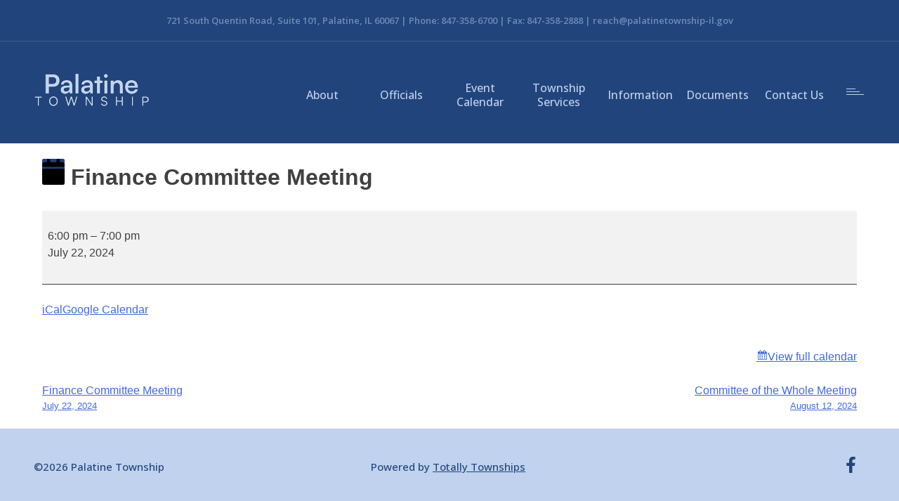

--- FILE ---
content_type: text/html; charset=UTF-8
request_url: https://palatinetownship-il.gov/mc-events/finance-committee-meeting-7/
body_size: 9020
content:
<!doctype html>
<html lang="en-US">
<head>
	<meta charset="UTF-8">
	<meta name="viewport" content="width=device-width, initial-scale=1">
	<link rel="profile" href="https://gmpg.org/xfn/11">

	<title>Finance Committee Meeting &#8211; Palatine Township</title>
<meta name='robots' content='max-image-preview:large' />
	<style>img:is([sizes="auto" i], [sizes^="auto," i]) { contain-intrinsic-size: 3000px 1500px }</style>
	<link rel='dns-prefetch' href='//fonts.googleapis.com' />
<link rel="alternate" type="application/rss+xml" title="Palatine Township &raquo; Feed" href="https://palatinetownship-il.gov/feed/" />
<link rel="alternate" type="application/rss+xml" title="Palatine Township &raquo; Comments Feed" href="https://palatinetownship-il.gov/comments/feed/" />
<script>
window._wpemojiSettings = {"baseUrl":"https:\/\/s.w.org\/images\/core\/emoji\/16.0.1\/72x72\/","ext":".png","svgUrl":"https:\/\/s.w.org\/images\/core\/emoji\/16.0.1\/svg\/","svgExt":".svg","source":{"concatemoji":"https:\/\/palatinetownship-il.gov\/wp-includes\/js\/wp-emoji-release.min.js?ver=6.8.3"}};
/*! This file is auto-generated */
!function(s,n){var o,i,e;function c(e){try{var t={supportTests:e,timestamp:(new Date).valueOf()};sessionStorage.setItem(o,JSON.stringify(t))}catch(e){}}function p(e,t,n){e.clearRect(0,0,e.canvas.width,e.canvas.height),e.fillText(t,0,0);var t=new Uint32Array(e.getImageData(0,0,e.canvas.width,e.canvas.height).data),a=(e.clearRect(0,0,e.canvas.width,e.canvas.height),e.fillText(n,0,0),new Uint32Array(e.getImageData(0,0,e.canvas.width,e.canvas.height).data));return t.every(function(e,t){return e===a[t]})}function u(e,t){e.clearRect(0,0,e.canvas.width,e.canvas.height),e.fillText(t,0,0);for(var n=e.getImageData(16,16,1,1),a=0;a<n.data.length;a++)if(0!==n.data[a])return!1;return!0}function f(e,t,n,a){switch(t){case"flag":return n(e,"\ud83c\udff3\ufe0f\u200d\u26a7\ufe0f","\ud83c\udff3\ufe0f\u200b\u26a7\ufe0f")?!1:!n(e,"\ud83c\udde8\ud83c\uddf6","\ud83c\udde8\u200b\ud83c\uddf6")&&!n(e,"\ud83c\udff4\udb40\udc67\udb40\udc62\udb40\udc65\udb40\udc6e\udb40\udc67\udb40\udc7f","\ud83c\udff4\u200b\udb40\udc67\u200b\udb40\udc62\u200b\udb40\udc65\u200b\udb40\udc6e\u200b\udb40\udc67\u200b\udb40\udc7f");case"emoji":return!a(e,"\ud83e\udedf")}return!1}function g(e,t,n,a){var r="undefined"!=typeof WorkerGlobalScope&&self instanceof WorkerGlobalScope?new OffscreenCanvas(300,150):s.createElement("canvas"),o=r.getContext("2d",{willReadFrequently:!0}),i=(o.textBaseline="top",o.font="600 32px Arial",{});return e.forEach(function(e){i[e]=t(o,e,n,a)}),i}function t(e){var t=s.createElement("script");t.src=e,t.defer=!0,s.head.appendChild(t)}"undefined"!=typeof Promise&&(o="wpEmojiSettingsSupports",i=["flag","emoji"],n.supports={everything:!0,everythingExceptFlag:!0},e=new Promise(function(e){s.addEventListener("DOMContentLoaded",e,{once:!0})}),new Promise(function(t){var n=function(){try{var e=JSON.parse(sessionStorage.getItem(o));if("object"==typeof e&&"number"==typeof e.timestamp&&(new Date).valueOf()<e.timestamp+604800&&"object"==typeof e.supportTests)return e.supportTests}catch(e){}return null}();if(!n){if("undefined"!=typeof Worker&&"undefined"!=typeof OffscreenCanvas&&"undefined"!=typeof URL&&URL.createObjectURL&&"undefined"!=typeof Blob)try{var e="postMessage("+g.toString()+"("+[JSON.stringify(i),f.toString(),p.toString(),u.toString()].join(",")+"));",a=new Blob([e],{type:"text/javascript"}),r=new Worker(URL.createObjectURL(a),{name:"wpTestEmojiSupports"});return void(r.onmessage=function(e){c(n=e.data),r.terminate(),t(n)})}catch(e){}c(n=g(i,f,p,u))}t(n)}).then(function(e){for(var t in e)n.supports[t]=e[t],n.supports.everything=n.supports.everything&&n.supports[t],"flag"!==t&&(n.supports.everythingExceptFlag=n.supports.everythingExceptFlag&&n.supports[t]);n.supports.everythingExceptFlag=n.supports.everythingExceptFlag&&!n.supports.flag,n.DOMReady=!1,n.readyCallback=function(){n.DOMReady=!0}}).then(function(){return e}).then(function(){var e;n.supports.everything||(n.readyCallback(),(e=n.source||{}).concatemoji?t(e.concatemoji):e.wpemoji&&e.twemoji&&(t(e.twemoji),t(e.wpemoji)))}))}((window,document),window._wpemojiSettings);
</script>
<style id='wp-emoji-styles-inline-css'>

	img.wp-smiley, img.emoji {
		display: inline !important;
		border: none !important;
		box-shadow: none !important;
		height: 1em !important;
		width: 1em !important;
		margin: 0 0.07em !important;
		vertical-align: -0.1em !important;
		background: none !important;
		padding: 0 !important;
	}
</style>
<link rel='stylesheet' id='tt-pro-master-style-css' href='https://palatinetownship-il.gov/wp-content/themes/tt-pro-master/style.css?ver=1.0.0' media='all' />
<link rel='stylesheet' id='swiper-style-css' href='https://palatinetownship-il.gov/wp-content/themes/tt-pro-master/css/swiper-bundle.css?ver=1.0.0' media='all' />
<link rel='stylesheet' id='google-fonts-css' href='https://fonts.googleapis.com/css2?family=Figtree:wght@300;400;500;600;700&#038;family=Open+Sans:wght@300;400;500;600;700&#038;display=swap' media='all' />
<link rel='stylesheet' id='dashicons-css' href='https://palatinetownship-il.gov/wp-includes/css/dashicons.min.css?ver=6.8.3' media='all' />
<link rel='stylesheet' id='my-calendar-reset-css' href='https://palatinetownship-il.gov/wp-content/plugins/my-calendar/css/reset.css?ver=3.4.17' media='all' />
<link rel='stylesheet' id='my-calendar-style-css' href='https://palatinetownship-il.gov/wp-content/plugins//my-calendar-custom/styles/twentytwentytwo.css?ver=3.4.17-mc_custom_twentytwentytwo-css' media='all' />
<style id='my-calendar-style-inline-css'>

/* Styles by My Calendar - Joseph C Dolson https://www.joedolson.com/ */

.mc-main .mc_general .event-title, .mc-main .mc_general .event-title a { background: #243f82 !important; color: #ffffff !important; }
.mc-main .mc_general .event-title a:hover, .mc-main .mc_general .event-title a:focus { background: #000c4f !important;}
.mc-main {--primary-dark: #ffffff; --primary-light: #ffffff; --secondary-light: #ffffff; --secondary-dark: #ffffff; --highlight-dark: #419eb7; --highlight-light: #efefef; --category-mc_general: #243f82; }
</style>
<script src="https://palatinetownship-il.gov/wp-includes/js/jquery/jquery.min.js?ver=3.7.1" id="jquery-core-js"></script>
<script src="https://palatinetownship-il.gov/wp-includes/js/jquery/jquery-migrate.min.js?ver=3.4.1" id="jquery-migrate-js"></script>
<link rel="https://api.w.org/" href="https://palatinetownship-il.gov/wp-json/" /><link rel="EditURI" type="application/rsd+xml" title="RSD" href="https://palatinetownship-il.gov/xmlrpc.php?rsd" />
<meta name="generator" content="WordPress 6.8.3" />
<link rel='shortlink' href='https://palatinetownship-il.gov/?p=1373' />
<link rel="alternate" title="oEmbed (JSON)" type="application/json+oembed" href="https://palatinetownship-il.gov/wp-json/oembed/1.0/embed?url=https%3A%2F%2Fpalatinetownship-il.gov%2Fmc-events%2Ffinance-committee-meeting-7%2F" />
<link rel="alternate" title="oEmbed (XML)" type="text/xml+oembed" href="https://palatinetownship-il.gov/wp-json/oembed/1.0/embed?url=https%3A%2F%2Fpalatinetownship-il.gov%2Fmc-events%2Ffinance-committee-meeting-7%2F&#038;format=xml" />
<style class="wpcode-css-snippet">.mc-main .mc_general .event-title a:hover, .mc-main .mc_general .event-title a:focus {
    background: rgba(0,0,0,0.0) !important;
}</style><link rel='canonical' href='https://palatinetownship-il.gov/mc-events/finance-committee-meeting-7/?mc_id=102' />
    
    <style>
        #doc-ac .ac-sub a::before, #doc-ac .ac-sub label.ac-label::before, #doc-ac label.ac-label::before, #desktop-nav ul.sub-menu li a::before, .cal-sidebar .ue-wrapper::before, .hc-lm-btn::before, .swiper-slide a, .nfi-right::before, #header-fade, .header-spacer, #site-header, body.home #site-header.hide, .header-top-bar {
            background-color: #22447c;
        }
        
        #desktop-nav ul.sub-menu li a, #doc-ac .ac-sub a, #doc-ac label.ac-label, .do-content h1, .of-header-content h1, .ofi-phone, .ofi-title, .ofi-name-link, .ofi-name, .subpage-with-sidebar-container .entry-content h3, #subpage-container .entry-content p a, #subsub-links-sidebar ul li a, .ft-center a, .ft-left, .ft-center, .swsb-side .cal-sidebar h4, .subpage-with-sidebar-container h1, .cu-contact-container .nfi-phone, .cu-contact-container .nfi-fax, .cu-contact-container .nfi-directions, .cu-contact-container .nfi-address-1, .cu-contact-container .nfi-address-2, .subpage-standard h1, s#subpage-container .entry-content p a, .non-btn-link, .ue-entry-title, .ue-entry-subtitle, .ue-left h4, .hc-lm-btn, .hc-title, #mobile-nav ul li a, .nfi-social a svg, a.nfi-directions, a.nfi-email, .nfi-contact-block {
            color: #22447c;
        }
			
				#primary-menu > .menu-item a:hover {
						color: #ffffff;
				}
			
				.ft-center a:hover, #primary-menu .sub-menu .menu-item a:hover, .nfi-directions:hover, .nfi-social a:hover svg, #mobile-nav ul li a:hover, .nfi-email:hover {
						color: #ffffff;
				}
        
        .hc-lm-btn {border-color: #22447c;}
        .hc-lm-btn svg {stroke: #22447c;}
        .hc-lm-btn:hover svg {stroke: #c0d2ee;}
        .non-btn-link svg {stroke: #22447c;}
				.email-btn svg {stroke: none; fill: #22447c;}
				.email-btn:hover svg {stroke: none; fill: #c0d2ee;}
				svg.nfi-close {stroke: #22447c;}
				.sb-inner-icon svg {stroke: #22447c;}
				.do-link svg {stroke: #22447c;}
				.acl-main svg {stroke: #22447c;}
				.acl-sub svg {stroke: #c0d2ee;}
				svg.nfi-close:hover {stroke: #ffffff;}
			
			
				.mc-main {
						--primary-dark: #22447c;
						--primary-light: #ffffff;
						--secondary-light: #ffffff;
						--secondary-dark: #22447c;
						--highlight-dark: #c0d2ee;
						--highlight-light: #efefef;
						--category-mc_general: #c0d2ee;
				}
				.mc-main .mc_general .event-title, .mc-main .mc_general .event-title a {
					background: #c0d2ee !important;
					color: #22447c !important;
				}
				span.category-color-sample.svg {background: #22447c !important;}
			
			
        #subsub-links-sidebar ul li:hover::before, #subsub-links-sidebar ul li::before, #doc-ac .ac-sub p::after, .swiper-slide a::after, .of-header::before, #subsub-links-sidebar ul li::after, .swsb-side::after, #desktop-nav ul.sub-menu, .sb-inner-bg, #primary-menu > li a::after, #burger div, .header-top-bar::after, .ue-bg, #footer, #nav-fly-in, .opl-empty {
            background-color: #c0d2ee;
        }
        
        #doc-ac .ac-sub label.ac-label, #subsub-links-sidebar p, .cu-contact-container .nfi-directions:hover, .cu-contact-container p, .hc-lm-btn:hover, .hcse-viewnow, .hc-right, .header-content-container h1, .top-nav-contact a, .top-nav-contact a:hover, #primary-menu > .menu-item a, .header-top-bar {
            color: #c0d2ee;
        }
			
    </style>

</head>

<body class="wp-singular mc-events-template-default single single-mc-events postid-1373 wp-theme-tt-pro-master single-mc-mc_body_102 single-body-event single-mc_general single-past-event single-mc_primary_general single-nonrecurring single-mc-1-hour single-mc-start-18-00 single-mc-event single-mc_rel_general">
<div id="page" class="site">
	<a class="skip-link screen-reader-text" href="#primary">Skip to content</a>
	<div class="header-spacer"></div>
	<header id="site-header">
        <div class="header-top-bar top-nav-contact">
                                    <span>721 South Quentin Road, Suite 101</span>
                					
																		                        <span style="margin-left:-3px;">, </span>
                                        <span>Palatine, IL 60067</span>
                                
                                                            <span> | </span>
                                        <span>Phone: 847-358-6700</span>
                                
                                                                <span> | </span>
                                            <span>Fax: 847-358-2888</span>
                                
                                                                    <span> | </span>
                                                    <span class="tnb-email-span">
                                <a href="mailto:reach@palatinetownship-il.gov">reach@palatinetownship-il.gov</a>
                            </span>
                        </div>
        <div class="header-main-container page-container">
            <div class="hmc-left">
                <a href="https://palatinetownship-il.gov">
									
																							<img class="main-logo" src="https://palatinetownship-il.gov/wp-content/uploads/2023/11/tt-palatine-logo-light2.png" alt="" />
																			
                </a>
            </div>
            <div class="hmc-right">
                <nav id="desktop-nav">
                    <div class="menu-main-nav-container"><ul id="primary-menu" class="menu"><li id="menu-item-54" class="menu-item menu-item-type-post_type menu-item-object-page menu-item-54"><a href="https://palatinetownship-il.gov/about/">About</a></li>
<li id="menu-item-60" class="menu-item menu-item-type-post_type menu-item-object-page menu-item-has-children menu-item-60"><a href="https://palatinetownship-il.gov/officials/">Officials</a>
<ul class="sub-menu">
	<li id="menu-item-64" class="menu-item menu-item-type-post_type menu-item-object-page menu-item-64"><a href="https://palatinetownship-il.gov/officials/supervisor/">Supervisor</a></li>
	<li id="menu-item-334" class="menu-item menu-item-type-post_type menu-item-object-page menu-item-334"><a href="https://palatinetownship-il.gov/officials/trustee-smolka-2/">Trustee Smolka</a></li>
	<li id="menu-item-333" class="menu-item menu-item-type-post_type menu-item-object-page menu-item-333"><a href="https://palatinetownship-il.gov/officials/trustee-freese-2/">Trustee Freese</a></li>
	<li id="menu-item-2462" class="menu-item menu-item-type-post_type menu-item-object-page menu-item-2462"><a href="https://palatinetownship-il.gov/officials/test-official/">Trustee Sahinoglu</a></li>
	<li id="menu-item-2461" class="menu-item menu-item-type-post_type menu-item-object-page menu-item-2461"><a href="https://palatinetownship-il.gov/officials/trustee-sloan/">Trustee Sloan</a></li>
	<li id="menu-item-61" class="menu-item menu-item-type-post_type menu-item-object-page menu-item-61"><a href="https://palatinetownship-il.gov/officials/assessor/">Assessor</a></li>
	<li id="menu-item-63" class="menu-item menu-item-type-post_type menu-item-object-page menu-item-63"><a href="https://palatinetownship-il.gov/officials/highway-commissioner/">Highway Commissioner</a></li>
	<li id="menu-item-2460" class="menu-item menu-item-type-post_type menu-item-object-page menu-item-2460"><a href="https://palatinetownship-il.gov/officials/clerk-svenson/">Clerk</a></li>
</ul>
</li>
<li id="menu-item-59" class="menu-item menu-item-type-post_type menu-item-object-page menu-item-59"><a href="https://palatinetownship-il.gov/meetings-events/">Event Calendar</a></li>
<li id="menu-item-65" class="menu-item menu-item-type-post_type menu-item-object-page menu-item-has-children menu-item-65"><a href="https://palatinetownship-il.gov/services/">Township Services</a>
<ul class="sub-menu">
	<li id="menu-item-332" class="menu-item menu-item-type-post_type menu-item-object-page menu-item-332"><a href="https://palatinetownship-il.gov/services/general-assistance/">General Assistance</a></li>
	<li id="menu-item-300" class="menu-item menu-item-type-post_type menu-item-object-page menu-item-300"><a href="https://palatinetownship-il.gov/services/food-pantry-department/">Food Pantry Department</a></li>
	<li id="menu-item-299" class="menu-item menu-item-type-post_type menu-item-object-page menu-item-299"><a href="https://palatinetownship-il.gov/services/transportation-department/">Transportation Department</a></li>
	<li id="menu-item-258" class="menu-item menu-item-type-post_type menu-item-object-page menu-item-258"><a href="https://palatinetownship-il.gov/services/outreach/">Outreach Department</a></li>
	<li id="menu-item-350" class="menu-item menu-item-type-post_type menu-item-object-page menu-item-350"><a href="https://palatinetownship-il.gov/services/assessors-office/">Assessor’s Office</a></li>
	<li id="menu-item-351" class="menu-item menu-item-type-post_type menu-item-object-page menu-item-351"><a href="https://palatinetownship-il.gov/services/clerks-office/">Clerk’s Office</a></li>
	<li id="menu-item-2312" class="menu-item menu-item-type-post_type menu-item-object-page menu-item-2312"><a href="https://palatinetownship-il.gov/services/plan-of-action-palatine-township-community-mental-health-board/">Palatine Township Community Mental Health Board</a></li>
	<li id="menu-item-2594" class="menu-item menu-item-type-post_type menu-item-object-page menu-item-2594"><a href="https://palatinetownship-il.gov/?page_id=753">Human Needs Funding Application</a></li>
	<li id="menu-item-1797" class="menu-item menu-item-type-post_type menu-item-object-page menu-item-1797"><a href="https://palatinetownship-il.gov/info/vital-records/">Vital Records – Cook County Clerk</a></li>
	<li id="menu-item-353" class="menu-item menu-item-type-post_type menu-item-object-page menu-item-353"><a href="https://palatinetownship-il.gov/services/road-district/">Road District</a></li>
	<li id="menu-item-352" class="menu-item menu-item-type-post_type menu-item-object-page menu-item-352"><a href="https://palatinetownship-il.gov/services/military-veterans/">Military – Veterans</a></li>
	<li id="menu-item-1328" class="menu-item menu-item-type-post_type menu-item-object-page menu-item-1328"><a href="https://palatinetownship-il.gov/services/notary/">Notary Public</a></li>
</ul>
</li>
<li id="menu-item-354" class="menu-item menu-item-type-post_type menu-item-object-page menu-item-has-children menu-item-354"><a href="https://palatinetownship-il.gov/info/">Information</a>
<ul class="sub-menu">
	<li id="menu-item-938" class="menu-item menu-item-type-post_type menu-item-object-page menu-item-938"><a href="https://palatinetownship-il.gov/info/programs-events/">Programs &#038; Events</a></li>
	<li id="menu-item-887" class="menu-item menu-item-type-post_type menu-item-object-page menu-item-887"><a href="https://palatinetownship-il.gov/info/forms-applications/">Forms &#038; Applications</a></li>
	<li id="menu-item-2773" class="menu-item menu-item-type-post_type menu-item-object-page menu-item-2773"><a href="https://palatinetownship-il.gov/supervisor-of-the-year-award/">Supervisor of the Year Award</a></li>
	<li id="menu-item-349" class="menu-item menu-item-type-post_type menu-item-object-page menu-item-349"><a href="https://palatinetownship-il.gov/info/employment-opportunities/">Employment Opportunities</a></li>
	<li id="menu-item-359" class="menu-item menu-item-type-post_type menu-item-object-page menu-item-359"><a href="https://palatinetownship-il.gov/info/volunteer-opportunities/">Volunteer Opportunities</a></li>
	<li id="menu-item-943" class="menu-item menu-item-type-post_type menu-item-object-page menu-item-943"><a href="https://palatinetownship-il.gov/info/donate/">Donate</a></li>
	<li id="menu-item-1335" class="menu-item menu-item-type-post_type menu-item-object-page menu-item-1335"><a href="https://palatinetownship-il.gov/freedom-of-information-act/">Freedom of Information Act</a></li>
</ul>
</li>
<li id="menu-item-56" class="menu-item menu-item-type-post_type menu-item-object-page menu-item-56"><a href="https://palatinetownship-il.gov/documents/">Documents</a></li>
<li id="menu-item-55" class="menu-item menu-item-type-post_type menu-item-object-page menu-item-55"><a href="https://palatinetownship-il.gov/contact-us/">Contact Us</a></li>
</ul></div>                </nav>
								<div role="img" aria-label="Open Fly-In Menu" id="burger">
									<div></div>
									<div></div>
									<div></div>
                </div>	
            </div>
        </div>
    </header>
	
	<div id="nav-fly-in">
		<div class="nfi-container">
			<div class="nfi-left">
				<a href="https://palatinetownship-il.gov" class="nfi-logo-link">
					
													<img class="nfi-logo" src="https://palatinetownship-il.gov/wp-content/uploads/2023/11/tt-palatine-logo-dark2.png" alt="" />
										
				</a>
				<div class="nfi-contact-block">
													<div class="nfi-address-1">
								<span>721 South Quentin Road, Suite 101</span>
							</div>
																			<div class="nfi-address-2">
								<span>Palatine, IL 60067</span>
							</div>
																			<a href="https://maps.app.goo.gl/cUuNiNHiGpB6bBkh7" target="_blank" class="nfi-directions">Directions</a>
																			<div class="nfi-phone">
								<span>P: 847-358-6700</span>
							</div>
																			<div class="nfi-fax">
								<span>F: 847-358-2888</span>
							</div>
																			<a href="mailto:reach@palatinetownship-il.gov" class="nfi-email">reach@palatinetownship-il.gov</a>
										</div>
				
				<div class="nfi-social">
											<a href="https://facebook.com/PalatineTownship" target="_blank" aria-label="Link to the township's Facebook page.">
							<svg xmlns="http://www.w3.org/2000/svg" height="1em" viewBox="0 0 320 512"><!--! Font Awesome Free 6.4.0 by @fontawesome - https://fontawesome.com License - https://fontawesome.com/license (Commercial License) Copyright 2023 Fonticons, Inc. --><path d="M279.14 288l14.22-92.66h-88.91v-60.13c0-25.35 12.42-50.06 52.24-50.06h40.42V6.26S260.43 0 225.36 0c-73.22 0-121.08 44.38-121.08 124.72v70.62H22.89V288h81.39v224h100.17V288z"/></svg>
						</a>
																																		</div>
				
			</div>
			<div class="nfi-right">
				<a href="https://palatinetownship-il.gov" class="nfi-logo-link">
													<img class="nfi-logo" src="https://palatinetownship-il.gov/wp-content/uploads/2023/11/tt-palatine-logo-dark2.png" alt="" />
									</a>
				<nav id="mobile-nav">
						<div class="menu-main-nav-container"><ul id="mobile-menu" class="menu"><li class="menu-item menu-item-type-post_type menu-item-object-page menu-item-54"><a href="https://palatinetownship-il.gov/about/">About</a></li>
<li class="menu-item menu-item-type-post_type menu-item-object-page menu-item-has-children menu-item-60"><a href="https://palatinetownship-il.gov/officials/">Officials</a>
<ul class="sub-menu">
	<li class="menu-item menu-item-type-post_type menu-item-object-page menu-item-64"><a href="https://palatinetownship-il.gov/officials/supervisor/">Supervisor</a></li>
	<li class="menu-item menu-item-type-post_type menu-item-object-page menu-item-334"><a href="https://palatinetownship-il.gov/officials/trustee-smolka-2/">Trustee Smolka</a></li>
	<li class="menu-item menu-item-type-post_type menu-item-object-page menu-item-333"><a href="https://palatinetownship-il.gov/officials/trustee-freese-2/">Trustee Freese</a></li>
	<li class="menu-item menu-item-type-post_type menu-item-object-page menu-item-2462"><a href="https://palatinetownship-il.gov/officials/test-official/">Trustee Sahinoglu</a></li>
	<li class="menu-item menu-item-type-post_type menu-item-object-page menu-item-2461"><a href="https://palatinetownship-il.gov/officials/trustee-sloan/">Trustee Sloan</a></li>
	<li class="menu-item menu-item-type-post_type menu-item-object-page menu-item-61"><a href="https://palatinetownship-il.gov/officials/assessor/">Assessor</a></li>
	<li class="menu-item menu-item-type-post_type menu-item-object-page menu-item-63"><a href="https://palatinetownship-il.gov/officials/highway-commissioner/">Highway Commissioner</a></li>
	<li class="menu-item menu-item-type-post_type menu-item-object-page menu-item-2460"><a href="https://palatinetownship-il.gov/officials/clerk-svenson/">Clerk</a></li>
</ul>
</li>
<li class="menu-item menu-item-type-post_type menu-item-object-page menu-item-59"><a href="https://palatinetownship-il.gov/meetings-events/">Event Calendar</a></li>
<li class="menu-item menu-item-type-post_type menu-item-object-page menu-item-has-children menu-item-65"><a href="https://palatinetownship-il.gov/services/">Township Services</a>
<ul class="sub-menu">
	<li class="menu-item menu-item-type-post_type menu-item-object-page menu-item-332"><a href="https://palatinetownship-il.gov/services/general-assistance/">General Assistance</a></li>
	<li class="menu-item menu-item-type-post_type menu-item-object-page menu-item-300"><a href="https://palatinetownship-il.gov/services/food-pantry-department/">Food Pantry Department</a></li>
	<li class="menu-item menu-item-type-post_type menu-item-object-page menu-item-299"><a href="https://palatinetownship-il.gov/services/transportation-department/">Transportation Department</a></li>
	<li class="menu-item menu-item-type-post_type menu-item-object-page menu-item-258"><a href="https://palatinetownship-il.gov/services/outreach/">Outreach Department</a></li>
	<li class="menu-item menu-item-type-post_type menu-item-object-page menu-item-350"><a href="https://palatinetownship-il.gov/services/assessors-office/">Assessor’s Office</a></li>
	<li class="menu-item menu-item-type-post_type menu-item-object-page menu-item-351"><a href="https://palatinetownship-il.gov/services/clerks-office/">Clerk’s Office</a></li>
	<li class="menu-item menu-item-type-post_type menu-item-object-page menu-item-2312"><a href="https://palatinetownship-il.gov/services/plan-of-action-palatine-township-community-mental-health-board/">Palatine Township Community Mental Health Board</a></li>
	<li class="menu-item menu-item-type-post_type menu-item-object-page menu-item-2594"><a href="https://palatinetownship-il.gov/?page_id=753">Human Needs Funding Application</a></li>
	<li class="menu-item menu-item-type-post_type menu-item-object-page menu-item-1797"><a href="https://palatinetownship-il.gov/info/vital-records/">Vital Records – Cook County Clerk</a></li>
	<li class="menu-item menu-item-type-post_type menu-item-object-page menu-item-353"><a href="https://palatinetownship-il.gov/services/road-district/">Road District</a></li>
	<li class="menu-item menu-item-type-post_type menu-item-object-page menu-item-352"><a href="https://palatinetownship-il.gov/services/military-veterans/">Military – Veterans</a></li>
	<li class="menu-item menu-item-type-post_type menu-item-object-page menu-item-1328"><a href="https://palatinetownship-il.gov/services/notary/">Notary Public</a></li>
</ul>
</li>
<li class="menu-item menu-item-type-post_type menu-item-object-page menu-item-has-children menu-item-354"><a href="https://palatinetownship-il.gov/info/">Information</a>
<ul class="sub-menu">
	<li class="menu-item menu-item-type-post_type menu-item-object-page menu-item-938"><a href="https://palatinetownship-il.gov/info/programs-events/">Programs &#038; Events</a></li>
	<li class="menu-item menu-item-type-post_type menu-item-object-page menu-item-887"><a href="https://palatinetownship-il.gov/info/forms-applications/">Forms &#038; Applications</a></li>
	<li class="menu-item menu-item-type-post_type menu-item-object-page menu-item-2773"><a href="https://palatinetownship-il.gov/supervisor-of-the-year-award/">Supervisor of the Year Award</a></li>
	<li class="menu-item menu-item-type-post_type menu-item-object-page menu-item-349"><a href="https://palatinetownship-il.gov/info/employment-opportunities/">Employment Opportunities</a></li>
	<li class="menu-item menu-item-type-post_type menu-item-object-page menu-item-359"><a href="https://palatinetownship-il.gov/info/volunteer-opportunities/">Volunteer Opportunities</a></li>
	<li class="menu-item menu-item-type-post_type menu-item-object-page menu-item-943"><a href="https://palatinetownship-il.gov/info/donate/">Donate</a></li>
	<li class="menu-item menu-item-type-post_type menu-item-object-page menu-item-1335"><a href="https://palatinetownship-il.gov/freedom-of-information-act/">Freedom of Information Act</a></li>
</ul>
</li>
<li class="menu-item menu-item-type-post_type menu-item-object-page menu-item-56"><a href="https://palatinetownship-il.gov/documents/">Documents</a></li>
<li class="menu-item menu-item-type-post_type menu-item-object-page menu-item-55"><a href="https://palatinetownship-il.gov/contact-us/">Contact Us</a></li>
</ul></div>				</nav>
				
			</div>
			<svg role="img" aria-label="Close Fly-In Menu" class="nfi-close" xmlns="http://www.w3.org/2000/svg" width="26.414" height="26.414" viewBox="0 0 26.414 26.414">
					<g id="Group_27" data-name="Group 27" transform="translate(-1369.454 -40.454)">
						<line id="Line_8" data-name="Line 8" x2="35.355" transform="translate(1370.161 41.161) rotate(45)" fill="none" stroke-width="2"></line>
						<line id="Line_9" data-name="Line 9" x2="35.355" transform="translate(1395.161 41.161) rotate(135)" fill="none" stroke-width="2"></line>
					</g>
				</svg>
		</div>
	</div>

	<main id="primary" class="site-main">

		
<article id="post-1373" class="post-1373 mc-events type-mc-events status-publish hentry mc-event-category-general">
	<header class="entry-header">
		<h1 class="entry-title"><svg style="background:#243f82;fill:#ffffff" focusable="false" role="img" aria-labelledby="cat_1-102" class="category-icon" xmlns="http://www.w3.org/2000/svg" viewBox="0 0 448 512"><!-- Font Awesome Free 5.15.3 by @fontawesome - https://fontawesome.com License - https://fontawesome.com/license/free (Icons: CC BY 4.0, Fonts: SIL OFL 1.1, Code: MIT License) --><title id='cat_1-102'>Category: General</title><path d="M12 192h424c6.6 0 12 5.4 12 12v260c0 26.5-21.5 48-48 48H48c-26.5 0-48-21.5-48-48V204c0-6.6 5.4-12 12-12zm436-44v-36c0-26.5-21.5-48-48-48h-48V12c0-6.6-5.4-12-12-12h-40c-6.6 0-12 5.4-12 12v52H160V12c0-6.6-5.4-12-12-12h-40c-6.6 0-12 5.4-12 12v52H48C21.5 64 0 85.5 0 112v36c0 6.6 5.4 12 12 12h424c6.6 0 12-5.4 12-12z"/></svg> Finance Committee Meeting</h1>	</header><!-- .entry-header -->

	
	<div class="entry-content">
		

	<div id='mc_single_22_102-single-' class='mc-mc_single_102 single-event mc_general past-event mc_primary_general nonrecurring mc-1-hour mc-start-18-00 mc-event mc_rel_general'>
	<span class="summary screen-reader-text">Finance Committee Meeting</span>
	<div id='mc_single_22_102-single-details-' class='details no-image' aria-labelledby='mc_102-title-'>

	
	<div class='time-block'>
		<p><span class="time-wrapper"><span class='event-time dtstart'><time class='value-title' datetime='2024-07-22T18:00:00+00:00' title='2024-07-22T18:00:00+00:00'>6:00 pm</time></span> <span class='time-separator'> &ndash; </span> <span class='end-time dtend'> <time class='value-title' datetime='2024-07-22T19:00:00+00:00' title='2024-07-22T19:00:00+00:00'>7:00 pm</time></span></span><br /><span class="date-wrapper"><span class='mc-start-date dtstart' title='2024-07-22T18:00:00+00:00' content='2024-07-22T18:00:00+00:00'>July 22, 2024</span>  </span></p>
	</div>
		<div class="sharing">	<p class='ical'><a class='ical' rel='nofollow' href='https://palatinetownship-il.gov/?page_id=123&#038;vcal=102' aria-describedby='mc_102-title-'>iCal</a></p>	<p class='gcal'><a href='https://www.google.com/calendar/render?action=TEMPLATE&#038;dates=20240722T180000/20240722T190000&#038;sprop=website:https://palatinetownship-il.gov/mc-events/finance-committee-meeting-7/?mc_id=102&#038;text=Finance+Committee+Meeting&#038;location=&#038;sprop=name:Palatine+Township&#038;details=&#038;sf=true&#038;output=xml' class='gcal external' rel='nofollow' aria-describedby='mc_102-title-'>Google Calendar</a></p></div>
		<p class='view-full'><a href='https://palatinetownship-il.gov/?page_id=123'>View full calendar</a></p>
	</div><!--end .details-->
	</div>
	</div><!-- .entry-content -->

	<footer class="entry-footer">
			</footer><!-- .entry-footer -->
</article><!-- #post-1373 -->

	<nav class="navigation post-navigation" aria-label="Posts">
		<h2 class="screen-reader-text">Post navigation</h2>
		<div class="nav-links"><div class="nav-previous"><a href="https://palatinetownship-il.gov/mc-events/finance-committee-meeting-7/?mc_id=102" rel="next" class="mc-adjacent">Finance Committee Meeting <span class="mc-event-date">July 22, 2024</span></a></div><div class="nav-next"><a href="https://palatinetownship-il.gov/mc-events/committee-of-the-whole-meeting-15/?mc_id=82" rel="next" class="mc-adjacent">Committee of the Whole Meeting <span class="mc-event-date">August 12, 2024</span></a></div></div>
	</nav>
	</main><!-- #main -->


<aside id="secondary" class="widget-area">
	<section id="block-2" class="widget widget_block widget_search"><form role="search" method="get" action="https://palatinetownship-il.gov/" class="wp-block-search__button-outside wp-block-search__text-button wp-block-search"    ><label class="wp-block-search__label" for="wp-block-search__input-1" >Search</label><div class="wp-block-search__inside-wrapper " ><input class="wp-block-search__input" id="wp-block-search__input-1" placeholder="" value="" type="search" name="s" required /><button aria-label="Search" class="wp-block-search__button wp-element-button" type="submit" >Search</button></div></form></section><section id="block-3" class="widget widget_block"><div class="wp-block-group"><div class="wp-block-group__inner-container is-layout-flow wp-block-group-is-layout-flow"><h2 class="wp-block-heading">Recent Posts</h2><ul class="wp-block-latest-posts__list wp-block-latest-posts"><li><a class="wp-block-latest-posts__post-title" href="https://palatinetownship-il.gov/blue-star-banner/">Blue Star Banner</a></li>
<li><a class="wp-block-latest-posts__post-title" href="https://palatinetownship-il.gov/freedom-of-information-act/">Freedom of Information Act</a></li>
</ul></div></div></section><section id="block-4" class="widget widget_block"><div class="wp-block-group"><div class="wp-block-group__inner-container is-layout-flow wp-block-group-is-layout-flow"><h2 class="wp-block-heading">Recent Comments</h2><div class="no-comments wp-block-latest-comments">No comments to show.</div></div></div></section><section id="block-5" class="widget widget_block"><div class="wp-block-group"><div class="wp-block-group__inner-container is-layout-flow wp-block-group-is-layout-flow"><h2 class="wp-block-heading">Archives</h2><ul class="wp-block-archives-list wp-block-archives">	<li><a href='https://palatinetownship-il.gov/2024/01/'>January 2024</a></li>
	<li><a href='https://palatinetownship-il.gov/2023/12/'>December 2023</a></li>
</ul></div></div></section><section id="block-6" class="widget widget_block"><div class="wp-block-group"><div class="wp-block-group__inner-container is-layout-flow wp-block-group-is-layout-flow"><h2 class="wp-block-heading">Categories</h2><ul class="wp-block-categories-list wp-block-categories">	<li class="cat-item cat-item-1"><a href="https://palatinetownship-il.gov/category/uncategorized/">Uncategorized</a>
</li>
</ul></div></div></section><section id="categories-2" class="widget widget_categories"><h2 class="widget-title">Categories</h2>
			<ul>
					<li class="cat-item cat-item-1"><a href="https://palatinetownship-il.gov/category/uncategorized/">Uncategorized</a>
</li>
			</ul>

			</section></aside><!-- #secondary -->

	<footer id="footer" class="site-footer">
		
					<div class="footer-container page-container">
				<div class="ft-left">
					<p>©2026 Palatine Township</p>
				</div>
				<div class="ft-center">
					<p>Powered by <a href="https://www.totallytownships.com/" target="_blank">Totally Townships</a></p>
				</div>	
				<div class="ft-right">
					<div class="nfi-social">
													<a href="https://facebook.com/PalatineTownship" target="_blank" aria-label="Link to the township's Facebook page.">
								<svg xmlns="http://www.w3.org/2000/svg" height="1em" viewBox="0 0 320 512"><!--! Font Awesome Free 6.4.0 by @fontawesome - https://fontawesome.com License - https://fontawesome.com/license (Commercial License) Copyright 2023 Fonticons, Inc. --><path d="M279.14 288l14.22-92.66h-88.91v-60.13c0-25.35 12.42-50.06 52.24-50.06h40.42V6.26S260.43 0 225.36 0c-73.22 0-121.08 44.38-121.08 124.72v70.62H22.89V288h81.39v224h100.17V288z"/></svg>
							</a>
																																									</div>
				</div>	
			</div><!-- .site-info -->
				
	</footer><!-- #colophon -->
</div><!-- #page -->

<script type="speculationrules">
{"prefetch":[{"source":"document","where":{"and":[{"href_matches":"\/*"},{"not":{"href_matches":["\/wp-*.php","\/wp-admin\/*","\/wp-content\/uploads\/*","\/wp-content\/*","\/wp-content\/plugins\/*","\/wp-content\/themes\/tt-pro-master\/*","\/*\\?(.+)"]}},{"not":{"selector_matches":"a[rel~=\"nofollow\"]"}},{"not":{"selector_matches":".no-prefetch, .no-prefetch a"}}]},"eagerness":"conservative"}]}
</script>
<script src="https://palatinetownship-il.gov/wp-content/themes/tt-pro-master/js/navigation.js?ver=1.0.0" id="tt-pro-master-navigation-js"></script>
<script src="https://palatinetownship-il.gov/wp-content/themes/tt-pro-master/js/swiper-bundle.min.js" id="swiper-js"></script>
<script src="https://palatinetownship-il.gov/wp-content/themes/tt-pro-master/js/uiscripts.js" id="uiscripts-js"></script>
<script src="https://palatinetownship-il.gov/wp-includes/js/dist/dom-ready.min.js?ver=f77871ff7694fffea381" id="wp-dom-ready-js"></script>
<script src="https://palatinetownship-il.gov/wp-includes/js/dist/hooks.min.js?ver=4d63a3d491d11ffd8ac6" id="wp-hooks-js"></script>
<script src="https://palatinetownship-il.gov/wp-includes/js/dist/i18n.min.js?ver=5e580eb46a90c2b997e6" id="wp-i18n-js"></script>
<script id="wp-i18n-js-after">
wp.i18n.setLocaleData( { 'text direction\u0004ltr': [ 'ltr' ] } );
</script>
<script src="https://palatinetownship-il.gov/wp-includes/js/dist/a11y.min.js?ver=3156534cc54473497e14" id="wp-a11y-js"></script>
<script id="mc.mcjs-js-extra">
var my_calendar = {"grid":"true","list":"true","mini":"true","ajax":"true","links":"false","newWindow":"New tab"};
</script>
<script src="https://palatinetownship-il.gov/wp-content/plugins/my-calendar/js/mcjs.min.js?ver=3.4.17" id="mc.mcjs-js"></script>

</body>
</html>


--- FILE ---
content_type: text/css
request_url: https://palatinetownship-il.gov/wp-content/themes/tt-pro-master/style.css?ver=1.0.0
body_size: 12360
content:
/*!
Theme Name: Totally Townships Pro Master
Theme URI: http://underscores.me/
Author: Arthur Agency
Author URI: http://underscores.me/
Description: Description
Version: 1.0.0
Tested up to: 5.4
Requires PHP: 5.6
License: GNU General Public License v2 or later
License URI: LICENSE
Text Domain: tt-pro-master
Tags: custom-background, custom-logo, custom-menu, featured-images, threaded-comments, translation-ready

This theme, like WordPress, is licensed under the GPL.
Use it to make something cool, have fun, and share what you've learned.

Totally Townships Pro Master is based on Underscores https://underscores.me/, (C) 2012-2020 Automattic, Inc.
Underscores is distributed under the terms of the GNU GPL v2 or later.

Normalizing styles have been helped along thanks to the fine work of
Nicolas Gallagher and Jonathan Neal https://necolas.github.io/normalize.css/
*/

/*--------------------------------------------------------------
>>> TABLE OF CONTENTS:
----------------------------------------------------------------
# Generic
	- Normalize
	- Box sizing
# Base
	- Typography
	- Elements
	- Links
	- Forms
## Layouts
# Components
	- Navigation
	- Posts and pages
	- Comments
	- Widgets
	- Media
	- Captions
	- Galleries
# plugins
	- Jetpack infinite scroll
# Utilities
	- Accessibility
	- Alignments

--------------------------------------------------------------*/

/*--------------------------------------------------------------
# Generic
--------------------------------------------------------------*/

/* Normalize
--------------------------------------------- */

/*! normalize.css v8.0.1 | MIT License | github.com/necolas/normalize.css */

/* Document
	 ========================================================================== */

/**
 * 1. Correct the line height in all browsers.
 * 2. Prevent adjustments of font size after orientation changes in iOS.
 */
html {
	line-height: 1.15;
	-webkit-text-size-adjust: 100%;
}

/* Sections
	 ========================================================================== */

/**
 * Remove the margin in all browsers.
 */
body {
	margin: 0;
}

/**
 * Render the `main` element consistently in IE.
 */
main {
	display: block;
}

/**
 * Correct the font size and margin on `h1` elements within `section` and
 * `article` contexts in Chrome, Firefox, and Safari.
 */
h1 {
	font-size: 2em;
	margin: 0.67em 0;
}

/* Grouping content
	 ========================================================================== */

/**
 * 1. Add the correct box sizing in Firefox.
 * 2. Show the overflow in Edge and IE.
 */
hr {
	box-sizing: content-box;
	height: 0;
	overflow: visible;
}

/**
 * 1. Correct the inheritance and scaling of font size in all browsers.
 * 2. Correct the odd `em` font sizing in all browsers.
 */
pre {
	font-family: monospace, monospace;
	font-size: 1em;
}

/* Text-level semantics
	 ========================================================================== */

/**
 * Remove the gray background on active links in IE 10.
 */
a {
	background-color: transparent;
}

/**
 * 1. Remove the bottom border in Chrome 57-
 * 2. Add the correct text decoration in Chrome, Edge, IE, Opera, and Safari.
 */
abbr[title] {
	border-bottom: none;
	text-decoration: underline;
	text-decoration: underline dotted;
}

/**
 * Add the correct font weight in Chrome, Edge, and Safari.
 */
b,
strong {
	font-weight: bolder;
}

/**
 * 1. Correct the inheritance and scaling of font size in all browsers.
 * 2. Correct the odd `em` font sizing in all browsers.
 */
code,
kbd,
samp {
	font-family: monospace, monospace;
	font-size: 1em;
}

/**
 * Add the correct font size in all browsers.
 */
small {
	font-size: 80%;
}

/**
 * Prevent `sub` and `sup` elements from affecting the line height in
 * all browsers.
 */
sub,
sup {
	font-size: 75%;
	line-height: 0;
	position: relative;
	vertical-align: baseline;
}

sub {
	bottom: -0.25em;
}

sup {
	top: -0.5em;
}

/* Embedded content
	 ========================================================================== */

/**
 * Remove the border on images inside links in IE 10.
 */
img {
	border-style: none;
}

/* Forms
	 ========================================================================== */

/**
 * 1. Change the font styles in all browsers.
 * 2. Remove the margin in Firefox and Safari.
 */
button,
input,
optgroup,
select,
textarea {
	font-family: inherit;
	font-size: 100%;
	line-height: 1.15;
	margin: 0;
}

/**
 * Show the overflow in IE.
 * 1. Show the overflow in Edge.
 */
button,
input {
	overflow: visible;
}

/**
 * Remove the inheritance of text transform in Edge, Firefox, and IE.
 * 1. Remove the inheritance of text transform in Firefox.
 */
button,
select {
	text-transform: none;
}

/**
 * Correct the inability to style clickable types in iOS and Safari.
 */
button,
[type="button"],
[type="reset"],
[type="submit"] {
	-webkit-appearance: button;
}

/**
 * Remove the inner border and padding in Firefox.
 */
button::-moz-focus-inner,
[type="button"]::-moz-focus-inner,
[type="reset"]::-moz-focus-inner,
[type="submit"]::-moz-focus-inner {
	border-style: none;
	padding: 0;
}

/**
 * Restore the focus styles unset by the previous rule.
 */
button:-moz-focusring,
[type="button"]:-moz-focusring,
[type="reset"]:-moz-focusring,
[type="submit"]:-moz-focusring {
	outline: 1px dotted ButtonText;
}

/**
 * Correct the padding in Firefox.
 */
fieldset {
	padding: 0.35em 0.75em 0.625em;
}

/**
 * 1. Correct the text wrapping in Edge and IE.
 * 2. Correct the color inheritance from `fieldset` elements in IE.
 * 3. Remove the padding so developers are not caught out when they zero out
 *		`fieldset` elements in all browsers.
 */
legend {
	box-sizing: border-box;
	color: inherit;
	display: table;
	max-width: 100%;
	padding: 0;
	white-space: normal;
}

/**
 * Add the correct vertical alignment in Chrome, Firefox, and Opera.
 */
progress {
	vertical-align: baseline;
}

/**
 * Remove the default vertical scrollbar in IE 10+.
 */
textarea {
	overflow: auto;
}

/**
 * 1. Add the correct box sizing in IE 10.
 * 2. Remove the padding in IE 10.
 */
[type="checkbox"],
[type="radio"] {
	box-sizing: border-box;
	padding: 0;
}

/**
 * Correct the cursor style of increment and decrement buttons in Chrome.
 */
[type="number"]::-webkit-inner-spin-button,
[type="number"]::-webkit-outer-spin-button {
	height: auto;
}

/**
 * 1. Correct the odd appearance in Chrome and Safari.
 * 2. Correct the outline style in Safari.
 */
[type="search"] {
	-webkit-appearance: textfield;
	outline-offset: -2px;
}

/**
 * Remove the inner padding in Chrome and Safari on macOS.
 */
[type="search"]::-webkit-search-decoration {
	-webkit-appearance: none;
}

/**
 * 1. Correct the inability to style clickable types in iOS and Safari.
 * 2. Change font properties to `inherit` in Safari.
 */
::-webkit-file-upload-button {
	-webkit-appearance: button;
	font: inherit;
}

/* Interactive
	 ========================================================================== */

/*
 * Add the correct display in Edge, IE 10+, and Firefox.
 */
details {
	display: block;
}

/*
 * Add the correct display in all browsers.
 */
summary {
	display: list-item;
}

/* Misc
	 ========================================================================== */

/**
 * Add the correct display in IE 10+.
 */
template {
	display: none;
}

/**
 * Add the correct display in IE 10.
 */
[hidden] {
	display: none;
}

/* Box sizing
--------------------------------------------- */

/* Inherit box-sizing to more easily change it's value on a component level.
@link http://css-tricks.com/inheriting-box-sizing-probably-slightly-better-best-practice/ */
*,
*::before,
*::after {
	box-sizing: inherit;
}

html {
	box-sizing: border-box;
}

/*--------------------------------------------------------------
# Base
--------------------------------------------------------------*/

/* Typography
--------------------------------------------- */
body,
button,
input,
select,
optgroup,
textarea {
	color: #404040;
	font-family: -apple-system, BlinkMacSystemFont, "Segoe UI", Roboto, Oxygen-Sans, Ubuntu, Cantarell, "Helvetica Neue", sans-serif;
	font-size: 1rem;
	line-height: 1.5;
}

h1,
h2,
h3,
h4,
h5,
h6 {
	clear: both;
}

p {
	margin-bottom: 1.5em;
}

dfn,
cite,
em,
i {
	font-style: italic;
}

blockquote {
	margin: 0 1.5em;
}

address {
	margin: 0 0 1.5em;
}

pre {
	background: #eee;
	font-family: "Courier 10 Pitch", courier, monospace;
	line-height: 1.6;
	margin-bottom: 1.6em;
	max-width: 100%;
	overflow: auto;
	padding: 1.6em;
}

code,
kbd,
tt,
var {
	font-family: monaco, consolas, "Andale Mono", "DejaVu Sans Mono", monospace;
}

abbr,
acronym {
	border-bottom: 1px dotted #666;
	cursor: help;
}

mark,
ins {
	background: #fff9c0;
	text-decoration: none;
}

big {
	font-size: 125%;
}

/* Elements
--------------------------------------------- */
body {
	background: #fff;
	overflow-x: hidden;
}

hr {
	background-color: #ccc;
	border: 0;
	height: 1px;
	margin-bottom: 1.5em;
}

ul,
ol {
	margin: 0 0 1.5em 3em;
}

ul {
	list-style: disc;
}

ol {
	list-style: decimal;
}

li > ul,
li > ol {
	margin-bottom: 0;
	margin-left: 1.5em;
}

dt {
	font-weight: 700;
}

dd {
	margin: 0 1.5em 1.5em;
}

/* Make sure embeds and iframes fit their containers. */
embed,
iframe,
object {
	max-width: 100%;
}

img {
	height: auto;
	max-width: 100%;
}

figure {
	margin: 1em 0;
}

table {
	margin: 0 0 1.5em;
	width: 100%;
}

/* Links
--------------------------------------------- */
a {
	color: #4169e1;
}



a:focus {
	outline: thin dotted;
}

a:hover,
a:active {
	outline: 0;
}

/* Forms
--------------------------------------------- */
button,
input[type="button"],
input[type="reset"],
input[type="submit"] {
	border: 1px solid;
	border-color: #ccc #ccc #bbb;
	border-radius: 3px;
	background: #e6e6e6;
	color: rgba(0, 0, 0, 0.8);
	line-height: 1;
	padding: 0.6em 1em 0.4em;
}

button:hover,
input[type="button"]:hover,
input[type="reset"]:hover,
input[type="submit"]:hover {
	border-color: #ccc #bbb #aaa;
}

button:active,
button:focus,
input[type="button"]:active,
input[type="button"]:focus,
input[type="reset"]:active,
input[type="reset"]:focus,
input[type="submit"]:active,
input[type="submit"]:focus {
	border-color: #aaa #bbb #bbb;
}

input[type="text"],
input[type="email"],
input[type="url"],
input[type="password"],
input[type="search"],
input[type="number"],
input[type="tel"],
input[type="range"],
input[type="date"],
input[type="month"],
input[type="week"],
input[type="time"],
input[type="datetime"],
input[type="datetime-local"],
input[type="color"],
textarea {
	color: #666;
	border: 1px solid #ccc;
	border-radius: 3px;
	padding: 3px;
}

input[type="text"]:focus,
input[type="email"]:focus,
input[type="url"]:focus,
input[type="password"]:focus,
input[type="search"]:focus,
input[type="number"]:focus,
input[type="tel"]:focus,
input[type="range"]:focus,
input[type="date"]:focus,
input[type="month"]:focus,
input[type="week"]:focus,
input[type="time"]:focus,
input[type="datetime"]:focus,
input[type="datetime-local"]:focus,
input[type="color"]:focus,
textarea:focus {
	color: #111;
}

select {
	border: 1px solid #ccc;
}

textarea {
	width: 100%;
}

/*--------------------------------------------------------------
# Layouts
--------------------------------------------------------------*/

/*--------------------------------------------------------------
# Components
--------------------------------------------------------------*/

/* Navigation
--------------------------------------------- */
.main-navigation {
	display: block;
	width: 100%;
}

.main-navigation ul {
	display: none;
	list-style: none;
	margin: 0;
	padding-left: 0;
}

.main-navigation ul ul {
	box-shadow: 0 3px 3px rgba(0, 0, 0, 0.2);
	float: left;
	position: absolute;
	top: 100%;
	left: -999em;
	z-index: 99999;
}

.main-navigation ul ul ul {
	left: -999em;
	top: 0;
}

.main-navigation ul ul li:hover > ul,
.main-navigation ul ul li.focus > ul {
	display: block;
	left: auto;
}

.main-navigation ul ul a {
	width: 200px;
}

.main-navigation ul li:hover > ul,
.main-navigation ul li.focus > ul {
	left: auto;
}

.main-navigation li {
	position: relative;
}

.main-navigation a {
	display: block;
	text-decoration: none;
}

/* Small menu. */
.menu-toggle,
.main-navigation.toggled ul {
	display: block;
}

@media screen and (min-width: 37.5em) {

	.menu-toggle {
		display: none;
	}

	.main-navigation ul {
		display: flex;
	}
}

.site-main .comment-navigation,
.site-main
.posts-navigation,
.site-main
.post-navigation {
	margin: 0 0 1.5em;
}

.comment-navigation .nav-links,
.posts-navigation .nav-links,
.post-navigation .nav-links {
	display: flex;
}

.comment-navigation .nav-previous,
.posts-navigation .nav-previous,
.post-navigation .nav-previous {
	flex: 1 0 50%;
}

.comment-navigation .nav-next,
.posts-navigation .nav-next,
.post-navigation .nav-next {
	text-align: end;
	flex: 1 0 50%;
}

/* Posts and pages
--------------------------------------------- */
.sticky {
	display: block;
}

.updated:not(.published) {
	display: none;
}

.page-content,
.entry-content,
.entry-summary {
	margin: 1.5em 0 0;
}

.page-links {
	clear: both;
	margin: 0 0 1.5em;
}

/* Comments
--------------------------------------------- */
.comment-content a {
	word-wrap: break-word;
}

.bypostauthor {
	display: block;
}

/* Widgets
--------------------------------------------- */
.widget {
	margin: 0 0 1.5em;
}

.widget select {
	max-width: 100%;
}

/* Media
--------------------------------------------- */
.page-content .wp-smiley,
.entry-content .wp-smiley,
.comment-content .wp-smiley {
	border: none;
	margin-bottom: 0;
	margin-top: 0;
	padding: 0;
}

/* Make sure logo link wraps around logo image. */
.custom-logo-link {
	display: inline-block;
}

/* Captions
--------------------------------------------- */
.wp-caption {
	margin-bottom: 1.5em;
	max-width: 100%;
}

.wp-caption img[class*="wp-image-"] {
	display: block;
	margin-left: auto;
	margin-right: auto;
}

.wp-caption .wp-caption-text {
	margin: 0.8075em 0;
}

.wp-caption-text {
	text-align: center;
}

/* Galleries
--------------------------------------------- */
.gallery {
	margin-bottom: 1.5em;
	display: grid;
	grid-gap: 1.5em;
}

.gallery-item {
	display: inline-block;
	text-align: center;
	width: 100%;
}

.gallery-columns-2 {
	grid-template-columns: repeat(2, 1fr);
}

.gallery-columns-3 {
	grid-template-columns: repeat(3, 1fr);
}

.gallery-columns-4 {
	grid-template-columns: repeat(4, 1fr);
}

.gallery-columns-5 {
	grid-template-columns: repeat(5, 1fr);
}

.gallery-columns-6 {
	grid-template-columns: repeat(6, 1fr);
}

.gallery-columns-7 {
	grid-template-columns: repeat(7, 1fr);
}

.gallery-columns-8 {
	grid-template-columns: repeat(8, 1fr);
}

.gallery-columns-9 {
	grid-template-columns: repeat(9, 1fr);
}

.gallery-caption {
	display: block;
}

/*--------------------------------------------------------------
# Plugins
--------------------------------------------------------------*/

/* Jetpack infinite scroll
--------------------------------------------- */

/* Hide the Posts Navigation and the Footer when Infinite Scroll is in use. */
.infinite-scroll .posts-navigation,
.infinite-scroll.neverending .site-footer {
	display: none;
}

/* Re-display the Theme Footer when Infinite Scroll has reached its end. */
.infinity-end.neverending .site-footer {
	display: block;
}

/*--------------------------------------------------------------
# Utilities
--------------------------------------------------------------*/

/* Accessibility
--------------------------------------------- */

/* Text meant only for screen readers. */
.screen-reader-text {
	border: 0;
	clip: rect(1px, 1px, 1px, 1px);
	clip-path: inset(50%);
	height: 1px;
	margin: -1px;
	overflow: hidden;
	padding: 0;
	position: absolute !important;
	width: 1px;
	word-wrap: normal !important;
}

.screen-reader-text:focus {
	background-color: #f1f1f1;
	border-radius: 3px;
	box-shadow: 0 0 2px 2px rgba(0, 0, 0, 0.6);
	clip: auto !important;
	clip-path: none;
	color: #21759b;
	display: block;
	font-size: 0.875rem;
	font-weight: 700;
	height: auto;
	left: 5px;
	line-height: normal;
	padding: 15px 23px 14px;
	text-decoration: none;
	top: 5px;
	width: auto;
	z-index: 100000;
}

/* Do not show the outline on the skip link target. */
#primary[tabindex="-1"]:focus {
	outline: 0;
}

/* Alignments
--------------------------------------------- */
.alignleft {

	/*rtl:ignore*/
	float: left;

	/*rtl:ignore*/
	margin-right: 1.5em;
	margin-bottom: 1.5em;
}

.alignright {

	/*rtl:ignore*/
	float: right;

	/*rtl:ignore*/
	margin-left: 1.5em;
	margin-bottom: 1.5em;
}

.aligncenter {
	clear: both;
	display: block;
	margin-left: auto;
	margin-right: auto;
	margin-bottom: 1.5em;
}








/* Main Styles
--------------------------------------------- */

#page {
	min-height: 100vh;
	position: relative;
}

#footer {
	position: absolute;
	bottom: 0;
	height: 110px;
}

main#primary {
	padding-bottom: 110px;
}

.page-container {
	width: 100%;
	max-width: 1240px;
	margin: 0 auto;
}

.header-spacer {
	width: 100%;
	height: 165px;
	background-color: #003041;
}

#site-header {
	background-color: #003041;
	z-index: 100;
}

#site-header {
    z-index: 100;
    position: absolute;
    top: 0px;
	width: 100%;
    transition: top .3s ease-in-out;
}

#site-header.repo {
    top: -155px;
}

#site-header.hide {
    position: fixed;
    top: 0px;
}

body.home #site-header.hide {
    background: #003041;
}

.header-top-bar {
	font-family: 'Open Sans';
	font-weight: 600;
	font-size: 13px;
	padding-top: 20px;
	padding-bottom: 20px;
	color: #508496;
	width: 100%;
	text-align: center;
    position: relative;
}

.header-top-bar::after {
    content: ' ';
    position: absolute;
    bottom: 0;
    left: 0;
    right: 0;
    height: 1px;
    width: 100%;
    background-color: #004862;
    opacity: 0.2;
}

.header-top-bar span {
    opacity: 0.5;
}

.header-top-bar span.tnb-email-span {
    opacity: 1;
}

.top-nav-contact a {
	color: #508496;
	text-decoration: none;
    opacity: 0.5;
}

.top-nav-contact a:hover {
	color: #5fb8cc;
	transition-duration: 0.2s;
    opacity: 1;
}

.header-main-container {
	width: 100%;
}

.hmc-left {
    display: inline-block;
    width: 25%;
    text-align: left;
    vertical-align: middle;
}

.hmc-right {
    display: inline-block;
    width: 74.5%;
    text-align: right;
    vertical-align: middle;
	position: relative;
}

#desktop-nav ul {
    list-style: none;
    padding: 0;
    margin: 0;
    font-family: 'Open Sans';
    font-size: 16px;
    font-weight: 400;
    color: #404040;
}

#desktop-nav ul li, #desktop-nav ul li a {
    display: inline-block;
}

#primary-menu > li {
	background: transparent;
}

#primary-menu .menu-item {
	position: relative;
	margin-left: -4px;
}

#primary-menu > .menu-item a {
	text-decoration: none;
    padding-top: 56px;
    padding-left: 14px;
    padding-right: 14px;
    padding-bottom: 49px;
    color: #5fb8cc;
    font-weight: 500;
    font-size: 16px;
    z-index: 1;
    transition-duration: 0.2s;
    position: relative;
	line-height: 0px;
}

#primary-menu > .menu-item a:hover {
	color: #ffffff;
}

#primary-menu > li a::before {
    position: absolute;
    content: "";
    top: 0;
    right: 0;
    bottom: 0;
    left: 0;
    background: linear-gradient(180deg, rgba(255,255,255,0.1), transparent);
    z-index: -1;
    transition: opacity 0.2s linear;
    opacity: 0;
    mix-blend-mode: overlay;
}

#primary-menu > li a::after {
    position: absolute;
    content: "";
    bottom: 10px;
    left: 50%;
    transform: translate(-50%);
    width: 15px;
    height: 2px;
    background: #5FB8CC;
    opacity: 0;
    transition: opacity 0.2s, bottom 0.2s;
}

#primary-menu > li:hover a::before {
	opacity: 1;
}

#primary-menu > li:hover a::after {
    opacity: 1;
    bottom: 28px;
}

#burger {
	position: relative;
	display: inline-block;
	margin-left: 14px;
	width: 25px;
	height: 10px;
	cursor: pointer;
	max-height: 10px;
	max-width: 25px;
	min-width: 25px;
	min-height: 10px;
	transition-duration: 0.2s;
}

#burger div {
    height: 1px;
    min-height: 1px;
    position: absolute;
    background-color: #5FB8CC;
    transition-duration: 0.2s;
}

#burger div:nth-child(1) {
    top: 0px;
    width: 50%;
}

#burger div:nth-child(2) {
    top: 4px;
    width: 75%;
}

#burger div:nth-child(3) {
    top: 8px;
    width: 100%;
}

#burger:hover div {
    width: 100%;
}




#nav-fly-in {
	background-color: #5FB8CC;
	z-index: 102;
	width: 100%;
	min-height: 100vh;
	top: 0px;
	left: 0px;
	bottom: 0px;
	position: fixed;
	transform: translateX(-100%);
	transition: transform 0.36s ease-out;
}

#nav-fly-in.nfi-open {
	transform: translateX(0);
}

.nfi-left {
	width: 40%;
	display: flex;
	padding: 100px;
	align-items: flex-start;
	text-align: left;
	justify-content: flex-end;
	flex-wrap: nowrap;
    flex-direction: column;
	position: relative;
}

.nfi-right {
	width: 60%;
	flex-direction: column;
	display: flex;
	text-align: left;
	justify-content: center;
	padding-left: 60px;
	text-align: left;
    position: relative;
}

.nfi-right::before {
    content: ' ';
    position: absolute;
    height: 100%;
    width: 1px;
    left: 0;
    background-color: #004862;
    opacity: 0.2;
}

.nfi-container {
	height: 100%;
	padding: 0;
	display: flex;
	flex-direction: row;
    align-items: stretch;
    justify-content: center;
    flex-wrap: wrap;
}

.nfi-logo-link {
	position: absolute;
	top: 100px;
	left: 100px;
}

.nfi-contact-block {
    font-family: 'Open Sans';
    font-size: 15px;
    color: #003041;
    font-weight: 600;
    line-height: 20px;
    margin-bottom: 0px;
	display: flex;
    flex-wrap: nowrap;
    flex-direction: column;
    align-items: flex-start;
}

.nfi-address-1 {
	
}

.nfi-address-2 {
    margin-bottom: 17px;
}

.nfi-directions {
    margin-bottom: 39px;
    text-decoration: underline;
    color: #003041;
    transition-duration: 0.2s;
}

.nfi-directions:hover {
    color: #ffffff;
    text-decoration: underline;
}

.nfi-phone, .nfi-extra-phone {
    margin-bottom: 10px;
}

.nfi-fax {
    margin-bottom: 10px;
}

.nfi-email {
    color: #003041;
    transition-duration: 0.2s;
	text-decoration: none;
}

.nfi-email:hover {
    color: #ffffff;
}

.nfi-social {
    width: 100%;
    margin-top: 42px;
}

.nfi-social a {
	font-size: 46px;
    margin-right: 5px;
    margin-bottom: 5px;
	text-decoration: none;
}

.nfi-social a svg {
    width: 0.5em;
    height: 0.5em;
    color: #003041;
	transition-duration: 0.2s;
}

.nfi-social a:hover svg {
    color: #ffffff;
}

.nfi-social a svg {
    stroke-width: 0;
    stroke: currentColor;
    fill: currentColor;
}

#desktop-nav {
	display: inline-block;
}

#mobile-nav ul {
	list-style: none;
	padding: 0;
	margin: 0;
}

#mobile-nav ul li {
	padding-bottom: 8px;
}

#mobile-nav ul li a {
	font-family: 'Figtree';
    font-size: 46px;
    font-weight: 600;
    color: #003041;
    line-height: 68px;
    transition-duration: 0.2s;
    margin-bottom: 9px;
	text-decoration: none;
}

#mobile-nav ul li a:hover {
	color: #ffffff;
}

svg.nfi-close {
	stroke: #003041;
	transition-duration: 0.2s;
	cursor: pointer;
}

svg.nfi-close:hover {
	stroke: #ffffff;
}

.nfi-close {
	top: 35px;
	right: 35px;
	position: absolute;
}

#mobile-nav ul.sub-menu {
  max-width: 600px;
	padding-bottom: 28px;
	margin-top: -6px;
}

#mobile-nav ul.sub-menu li {
  display: inline-block;
	padding: 0 20px 0 0;
}

#mobile-nav ul.sub-menu li a {
  font-family: 'Open Sans';
    font-weight: 600;
    font-size: 15px;
	line-height: 30px;
}

#desktop-nav ul.sub-menu {
	padding: 0;
    flex-direction: column;
    white-space: nowrap;
    transition-timing-function: ease-in-out;
    transition-property: visibility, opacity;
    visibility: hidden;
    opacity: 0;
    display: flex;
    position: absolute;
    top: 100%;
}

#desktop-nav ul#primary-menu li:hover ul.sub-menu {
	visibility: visible;
	opacity: 1;
}

#desktop-nav ul.sub-menu li a {
	padding-top: 30px;
    padding-left: 20px;
    padding-right: 20px;
    color: #003041;
    padding-bottom: 30px;
	font-weight: 500;
    font-size: 16px;
	transition: color 0.13s;
	height: auto;
	text-align: left;
}

#desktop-nav ul.sub-menu li a::before {
	position: absolute;
    content: "";
    top: 0;
    right: 0;
    bottom: 0;
    left: 0;
    background: #2485a3;
    z-index: -1;
    transition: opacity 0.2s;
    opacity: 0;
}

#desktop-nav ul.sub-menu li a:hover::before {
	opacity: 0.35;
}

#desktop-nav ul.sub-menu li a::after {
	    position: absolute;
    content: "";
    bottom: 10px;
    left: 50%;
    transform: translate(-50%);
    width: 15px;
    height: 2px;
    background: #5FB8CC;
    opacity: 0;
    transition: opacity 0.2s, bottom 0.2s;
}

#desktop-nav ul.sub-menu li {
	list-style-type: none;
    display: flex;
	flex-direction: column;
	margin-left: 0px;
}

#desktop-nav ul.sub-menu {
	background-color: #5FB8CC;
	padding-top: 20px;
    padding-bottom: 20px;
    transition-duration: 0.2s;
}

#footer {
	width: 100%;
    background-color: #5FB8CC;
}

.footer-container {
	padding: 40px 0;
	margin: 0 auto;
}

.footer-container p {
	padding: 0;
	margin: 0
}

.ft-right .nfi-social a {
	line-height: 0;
}

.ft-left, .ft-center, .ft-right {
	width: 33%;
	padding: 0;
	vertical-align: middle;
	display: inline-block;
	font-family: 'Open Sans';
    font-size: 15px;
    color: #003041;
    font-weight: 500;
}

.ft-ns-left, .ft-ns-right {
	width: 49.5%;
	padding: 0;
	vertical-align: middle;
	display: inline-block;
	font-family: 'Open Sans';
    font-size: 15px;
    color: #003041;
    font-weight: 500;
}

.ft-ns-right {
	text-align: right;
}

.ft-center a, .ft-ns-right a {
	color: #003041;
    transition-duration: 0.2s;
    text-decoration: underline;
}

.ft-center a:hover, .ft-ns-right a:hover {
	color: #ffffff;
}

.ft-left {
	text-align: left;
}

.ft-center {
	text-align: center;
}

.ft-right {
	text-align: right;
}

.ft-right .nfi-social {
	margin: 0;
}


/* home page styles */

#home-header {
	width: 100%;
	min-height: 100vh;
	position: relative;
	background: transparent;
	padding-top: 145px;
    padding-bottom: 124px;
}

.header-content-container {
	    display: flex;
    width: 100%;
    flex-direction: row;
    align-items: stretch;
    justify-content: center;
    flex-wrap: wrap;
}

.hc-left {
	    width: 50%;
    margin-top: 0px;
    padding-left: 0px;
    justify-content: flex-end;
    align-items: flex-start;
    text-align: left;
    padding-bottom: 0px;
	    display: flex;
    flex-wrap: nowrap;
    flex-direction: column;
    align-items: flex-start;
}

.hc-right {
	    width: 50%;
    padding-right: 0px;
    text-align: left;
    align-items: flex-end;
    justify-content: flex-end;
    padding-bottom: 0px;
    margin-right: 0px;
	display: flex;
    flex-wrap: nowrap;
    flex-direction: column;
	font-family: 'Figtree';
    font-size: 18px;
    color: #5fb8cc;
    font-weight: 400;
}

.hc-right p {
	max-width: 394px;
	margin: 0;
}

.header-content-container h1 {
	padding: 0;
	margin: 0;
	
	color: #5fb8cc;
    font-family: 'Figtree';
    font-size: 66px;
    font-weight: 600;
   
	line-height: 66px;
}

.header-photo-container .post-thumbnail {
	height: 600px;
	width: 100%;
	overflow: hidden;
	margin-top: 62px;
}

#subpage-container .post-thumbnail {
	height: 420px;
	max-width: 800px;
}

.header-photo-container .post-thumbnail img, #subpage-container .post-thumbnail img {
	width: 100%;
	height: 100%;
	object-fit: cover;
	object-position: 50% 50%;
}

#header-fade {
	transition: opacity 0.3s ease-in-out;
    background-color: #003041;
}

#header-fade {
	display: flex;
	flex-wrap: nowrap;
	flex-direction: column;
	align-items: flex-start;
	position: fixed;
	top: 0px;
	left: 0px;
	bottom: 0px;
	right: 0px;
	opacity: 1;
	z-index: -1;
}

#header-fade.header-away {
    opacity: 0;
	transition: opacity 0.6s ease-in-out;
}



#home-callout-slider .swiper {
    padding: 12px;
}

#home-callout-slider .swiper-slide {
    align-items: center;
    justify-content: center;
    transition-duration: 0.2s;
    position: relative;
    display: flex;
    flex-wrap: wrap;
    text-decoration: none;
    flex-direction: column;
}

.swiper-slide a {
	height: 230px;
	background-color: #003041;
	width: 100%;
    display: flex;
    align-items: center;
    justify-content: center;
	position: relative;
}

.swiper-slide a::after {
	content: ' ';
	position: absolute;
	height: 3px;
	width: 100%;
	top: 0px;
	left: 0px;
	right: 0px;
	background-color: blue;
}

#home-callout-slider {
	padding: 40px 114px 40px 114px;
	margin-bottom: 120px;
	position: relative;
}

#home-callout-slider .swiper-button-next {
	width: 66px;
	height: 66px;
	opacity: 1;
	transition: opacity 0.2s ease;
	border-radius: 32px;
	background-position: center;
    overflow: hidden;
}


#home-callout-slider .swiper-button-prev {
	width: 66px;
	height: 66px;
	opacity: 1;
	transition: opacity 0.2s ease;
	border-radius: 32px;
	background-position: center;
    overflow: hidden;
}

.swiper-button-next .sb-inner {
    transform: rotate(180deg);
}

.sb-inner-icon svg {
    stroke: #003041;
}

.sb-inner-icon {
    position: absolute;
    top: 55%;
    left: 50%;
    transform: translate(-50%, -50%);
}

.sb-inner {
    position: relative;
    width: 100%;
    height: 100%
}

.sb-inner-bg {
    position: absolute;
    width: 100%;
    height: 100%;
    top: 0;
    bottom: 0;
    left: 0;
    right: 0;
    opacity: 0.25;
    background-color: #5fb8cc;
    transition-duration: 0.2s;
}

.swiper-button-prev:hover .sb-inner-bg, .swiper-button-next:hover .sb-inner-bg {
    opacity: 1;
    transition-duration: 0.2s;
}

#home-callout-slider .swiper-button-prev::after, #home-callout-slider .swiper-button-next::after {
	content: none;
}

.swiper-slide a {
	transition-duration: 0.2s;
    text-decoration: none;
}

.swiper-slide a:hover {
	transform: scale(1.08);
}

.hcse-viewnow {
    font-family: 'Figtree';
    color: #419eb7;
    font-size: 13px;
    text-transform: uppercase;
    letter-spacing: 1px;
    font-weight: 400;
    position: absolute;
    bottom: 16px;
}

.hcse-viewnow {
	transition-duration: 0.2s;
}

.swiper-slide a:hover .hcse-viewnow {
	color: #ffffff;
}

.hcse-title {
    font-family: 'Figtree';
    color: #ffffff;
    font-size: 30px;
    font-weight: 500;
    text-align: center;
    width: 220px;
    line-height: 32px;
    margin-bottom: 24px;
}


.home-callouts-container {
    display: flex;
    flex-direction: row;
    align-items: stretch;
    justify-content: center;
    flex-wrap: wrap;
    margin-bottom: 137px;
    padding-top: 40px;
}

.home-callouts-container:nth-child(2) {
    flex-direction: row-reverse;
}

.hcall-left, .hcall-right {
    display: flex;
    flex-wrap: nowrap;
    flex-direction: column;
    align-items: flex-start;
    width: 50%;
}

.hcall-left {
    padding: 20px;
}

.hcall-right {
    padding: 20px 60px 20px 80px;
}

.hcall-left-photo {
    height: 380px;
    width: 100%;
    overflow: hidden;
}

.hcall-left-photo img {
    width: 100%;
	height: 100%;
	object-fit: cover;
	object-position: 50% 50%;
}

.hc-title {
    font-family: 'Figtree';
    font-size: 32px;
    font-weight: 600;
    color: #003041;
    line-height: 36px;
    margin: 0 0 43px 0;
}

.hc-desc {
    font-family: 'Open Sans';
    font-size: 17px;
    font-weight: 400;
    color: #595959;
    margin: 0 0 46px 0;
    opacity: 0.8;
}

.hc-lm-btn, #subpage-container .entry-content p a.hc-lm-btn {
    font-family: 'Figtree';
    background-color: #ffffff;
    border-top-color: #003041;
    border-right-color: #003041;
    border-bottom-color: #003041;
    border-left-color: #003041;
    border-top-style: solid;
    border-right-style: solid;
    border-bottom-style: solid;
    border-left-style: solid;
    border-top-width: 1px;
    border-right-width: 1px;
    border-bottom-width: 1px;
    border-left-width: 1px;
    padding-top: 16px;
    padding-right: 86px;
    padding-bottom: 16px;
    padding-left: 36px;
    position: relative;
    overflow: hidden;
    font-size: 20px;
    color: #003041;
    font-weight: 400;
    line-height: 30px;
    z-index: 1;
    text-decoration: none;
    transition-duration: 0.2s;
    display: inline-block;
}

#subpage-container .entry-content p a.hc-lm-btn {
	padding-right: 36px;
}

.hc-lm-btn:before, #subpage-container .entry-content p a.hc-lm-btn:before {
    position: absolute;
    background-color: #003041;
    width: 100%;
    height: 100%;
    right: 0px;
    bottom: -59px;
    z-index: -1;
    content: "";
    transition-duration: 0.2s;
}

.hc-lm-btn:hover, #subpage-container .entry-content p a.hc-lm-btn:hover {
    color: #5fb8cc;
    text-decoration: none;
    transition-duration: 0.2s;
}

.hc-lm-btn:hover::before, #subpage-container .entry-content p a.hc-lm-btn:hover::before {
    bottom: 0px;
    transition-duration: 0.2s;
    position: absolute;
    width: 100%;
    height: 100%;
    right: 0px;
    z-index: -1;
    content: "";
}

.hc-lm-btn svg {
    stroke: #003041;
    position: absolute;
    top: 50%;
    right: 24px;
    transform: translateY(-50%);
    transition-duration: 0.2s;
}

#home-events {
    position: relative;
    padding-top: 111px;
    padding-bottom: 88px;
}

.ue-bg {
    position: absolute;
    background-color: #5FB8CC;
    top: 0;
    bottom: 0;
    left: 0;
    right: 0;
    opacity: 0.25;
    height: 100%;
    width: 100%;
}


.ue-container {
    display: flex;
    width: 100%;
    flex-direction: row;
    align-items: stretch;
    justify-content: center;
    flex-wrap: wrap;
    z-index: 2;
    position: relative;
}

.ue-left {
    display: flex;
    flex-wrap: nowrap;
    flex-direction: column;
    align-items: flex-start;
    width: 25%;
    padding-top: 0;
    padding-right: 20px;
    padding-bottom: 20px;
    padding-left: 20px;
}

.ue-left h4 {
    font-family: 'Figtree';
    font-size: 42px;
    color: #003041;
    font-weight: 600;
    line-height: 44px;
    padding: 0;
    margin: 0;
}

.ue-right {
    width: 75%;
    flex-direction: row;
    display: flex;
    flex-wrap: wrap;
    align-items: flex-start;
    justify-content: flex-start;
    padding-top: 0px;
    padding-bottom: 0px;
    text-align: center;
}

.ue-entry {
    width: 47%;
    padding-top: 16px;
    padding-bottom: 28px;
    border-top-color: rgba(0,48,65,0.25);
    border-top-width: 1px;
    border-top-style: solid;
    margin-right: 3%;
    padding-left: 16px;
    padding-right: 16px;
    display: flex;
    width: 100%;
}

.ue-entry-home {
    padding-left: 0px;
    border-top-style: none;
    border-right-style: none;
    border-bottom-style: none;
    border-left-style: none;
    padding-top: 0px;
}

.cal-sidebar {
	width: 100%;
	text-align: left;
	z-index: 2;
}

.cal-sidebar-home ul.upcoming-events {
    columns: 2 auto;
    column-gap: 40px;
    list-style: none;
    padding-left: 0;
    margin: 0;
}

.cal-sidebar .ue-wrapper {
    padding: 20px 0px 20px 20px;
    position: relative;
}

.cal-sidebar .ue-wrapper::before {
    content: ' ';
    position: absolute;
    height: 1px;
    width: 100%;
    background-color: #003041;
    top: 0;
    left: 0;
    right: 0;
    opacity: 0.35;
}

.ue-entry-title {
    font-family: 'Figtree';
    font-size: 14px;
    color: #003041;
    font-weight: 700;
}

.ue-entry-subtitle {
    font-size: 14px;
    color: #003041;
    font-weight: 500;
    opacity: 0.5;
}

.non-btn-link {
    font-family: 'Figtree';
    font-size: 18px;
    font-weight: 500;
    margin-top: 57px;
    color: #003041;
    position: relative;
    text-decoration: none;
    padding-right: 60px;
}

.non-btn-link svg {
    stroke: #003041;
    position: absolute;
    top: 50%;
    right: 0px;
    transform: translateY(-50%);
    transition-duration: 0.2s;
}

.non-btn-link:hover svg {
    right: -25px;
}

.subpage-with-sidebar-container {
	display: flex;
	width: 100%;
	flex-direction: row;
	align-items: stretch;
	justify-content: center;
	flex-wrap: wrap;
	padding-left: 0px;
	margin-left: auto;
	margin-right: auto;
}

.swsb-main {
	display: flex;
	flex-wrap: nowrap;
	flex-direction: column;
	align-items: flex-start;
	width: 77%;
	padding: 0 125px 0 0;
}

.swsb-side .cal-sidebar {
	padding-top: 130px;
	padding-bottom: 130px;
	padding-left: 30px;
}

.swsb-side {
	display: flex;
	position: relative;
	flex-wrap: nowrap;
	flex-direction: column;
	align-items: flex-start;
	width: 23%;
	z-index: 2;
}

.swsb-side ul {
	list-style: none;
	padding: 0;
	margin: 0;
}

.swsb-side::after {
	content: ' ';
	position: absolute;
	width: 300%;
	height: 100%;
	background-color: #003041;
	z-index: 1;
	opacity: 0.25;
}

.swsb-side.swsbs-links::after {
	background-color: transparent !important;
}

.swsb-side .cal-sidebar h4 {
    font-family: 'Figtree';
    font-size: 24px;
    color: #003041;
    font-weight: 600;
    line-height: 28px;
    padding: 0 0 40px 0;
    margin: 0;
}

.subpage-with-sidebar-container .entry-content {
	margin-top: 70px;
	font-family: 'Open Sans';
	font-size: 17px;
	font-weight: 400;
	color: #595959;
	line-height: 30px;
	margin-bottom: 130px;
	padding-right: 40px;
}

.subpage-standard .entry-content {
	margin-top: 70px;
	font-family: 'Open Sans';
	font-size: 17px;
	font-weight: 400;
	color: #595959;
	line-height: 30px;
	margin-bottom: 130px;
	padding-right: 0px;
	max-width: 800px;
}

.subpage-standard .entry-content p {
	opacity: 0.7;
}

.subpage-standard .entry-content p img {
	opacity: 1.0;
}

span.edit-link {
	display: none;
}

#subpage-container .entry-content p a {
	font-family: 'Open Sans';
	color: #003041;
	text-decoration: underline;
	font-weight: 600;
}

.subpage-standard h1 {
	font-family: 'Figtree';
	font-size: 54px;
	font-weight: 700;
	color: #003041;
	margin-bottom: 56px;
	line-height: 54px;
	margin-top: 130px;
}

.subpage-with-sidebar-container h1 {
	font-family: 'Figtree';
	font-size: 54px;
	font-weight: 700;
	color: #003041;
	margin-bottom: 56px;
	line-height: 54px;
	margin-top: 130px;
}

.of-header-content h1 {
	font-family: 'Figtree';
	font-size: 54px;
	font-weight: 700;
	color: #003041;
	margin-bottom: 56px;
	line-height: 54px;
	margin-top: 0px;
}

.do-content h1 {
	font-family: 'Figtree';
	font-size: 54px;
	font-weight: 700;
	color: #003041;
	margin-bottom: 56px;
	line-height: 54px;
	margin-top: 81px;
}

.cu-contact-container p {
	font-family: 'Figtree';
	text-transform: uppercase;
	letter-spacing: 1px;
	font-size: 16px;
	color: #419eb7;
	margin: 0;
}

.cu-contact-container .nfi-address-1, .cu-contact-container .nfi-address-2 {
	font-family: 'Figtree';
    font-size: 27px;
    line-height: 30px;
    color: #003041;
    margin-top: 0px;
    margin-bottom: 0px;
    font-weight: 400;
}

.cu-contact-container .nfi-directions {
	margin-top: 15px;
	margin-bottom: 30px;
    color: #003041;
    font-family: 'Figtree';
    font-size: 18px;
    font-weight: 400;
    text-decoration: underline;
}

.cu-contact-container .nfi-directions:hover {
	color: #5fb8cc;
}

.email-btn {
	    padding-top: 6px;
    padding-bottom: 6px;
    padding-left: 20px;
    padding-right: 80px;
}

.email-btn::before {
	position: absolute;
    bottom: -39px;
    content: "";
}

.email-btn svg {
	stroke: none;
	fill: #003041;
}

.email-btn:hover svg {
	stroke: none;
	fill: #5fb8cc;
}

.nfi-right .nfi-logo-link {
	display: none;
}

.cu-contact-container .nfi-phone, .cu-contact-container .nfi-extra-phone {
	font-family: 'Figtree';
    font-size: 27px;
    line-height: 30px;
    color: #003041;
    margin-top: 0px;
    margin-bottom: 0px;
    font-weight: 400;
	margin-bottom: 30px;
}

.cu-contact-container .nfi-fax {
	font-family: 'Figtree';
    font-size: 27px;
    line-height: 30px;
    color: #003041;
    margin-top: 0px;
    margin-bottom: 0px;
    font-weight: 400;
	margin-bottom: 30px;
}

.cu-contact-container {
	display: flex;
	width: 100%;
	max-width: 800px;
	flex-direction: row;
	align-items: stretch;
	justify-content: start;
	flex-wrap: wrap;
}

.cucc-left {
	display: flex;
	position: relative;
	flex-wrap: nowrap;
	flex-direction: column;
	align-items: flex-start;
	width: 50%;
}

.cucc-right {
	display: flex;
	position: relative;
	flex-wrap: nowrap;
	flex-direction: column;
	align-items: flex-start;
	width: 50%;
	padding-bottom: 30px;
}

#subsub-links-sidebar {
	z-index: 2;
	position: sticky;
	top: 0px;
	padding-top: 115px;
	transition: top .3s ease-in-out;
}

#subsub-links-sidebar.pushed {
	z-index: 2;
	position: sticky;
	top: 145px;
	padding-top: 115px;
	transition: top .3s ease-in-out;
}

#subsub-links-sidebar p {
	margin-bottom: 25px;
    color: #5fb8cc;
    font-family: 'Figtree';
    font-size: 13px;
    font-weight: 600;
    text-transform: uppercase;
    letter-spacing: 1.5px;
}

#subsub-links-sidebar ul li {
	padding: 10px 10px 10px 0px;
	position: relative;
}

#subsub-links-sidebar ul li::before {
	content: ' ';
	position: absolute;
	top: 0;
	left: 0;
	bottom: 0;
	width: 1px;
	background-color: blue;
	opacity: 0.3;
	transition-duration: 0.15s;
}

#subsub-links-sidebar ul li::after {
	content: ' ';
	position: absolute;
	top: 0;
	left: 0;
	right: 0;
	bottom: 0;
	background-color: blue;
	opacity: 0;
	transition-duration: 0.15s;
	z-index: -1;
}

#subsub-links-sidebar ul li a {
	padding: 12px 10px 12px 18px;
	font-family: 'Open Sans';
	font-size: 15px;
	color: #003041;
	font-weight: 600;
	text-decoration: none;
	transition-timing-function: ease-in-out;
	transition-property: background-color, color, border-color;
	transition-duration: 0.15s;
	-webkit-box-decoration-break: clone;
  box-decoration-break: clone;
}

#subsub-links-sidebar ul li:hover::before {
	opacity: 1;
	width: 3px;
}

#subsub-links-sidebar ul li:hover::after {
	opacity: 0.2;
}

.subpage-with-sidebar-container .entry-content h3, .contactus-extra h3 {
	font-family: 'Figtree';
    font-size: 24px;
    font-weight: 600;
    line-height: 24px;
    padding-bottom: 5px;
	opacity: 1;
}



.officials-index-container {
	width: 100%;
}

.ofi-inner {
	flex-direction: row;
	display: flex;
	align-items: flex-start;
	justify-content: flex-start;
	width: 100%;
	margin-top: 70px;
	text-align: center;
	padding-right: 19px;
	padding-bottom: 160px;
	flex-wrap: wrap;
	gap: 20px;
}

.ofi-entry {
    flex-direction: column;
    display: flex;
	width: 280px;
    margin-bottom: 59px;
	    flex-wrap: nowrap;
    align-items: flex-start;
	text-align: left;
}

.ofi-photo-link {
	width: 278px;
	height: 330px;
}

.ofi-photo-link > img {
	width: 100%;
	height: 100%;
	object-fit: cover;
	object-position: 50% 50%;
}

.ofi-name-link, .ofi-name {
    font-family: 'Figtree';
    font-size: 22px;
    font-weight: 700;
    line-height: 20px;
    margin-top: 21px;
    margin-bottom: 4px;
    color: #003041;
}

.ofi-name {
	line-height: 26px;
}

.ofi-name-link {
	text-decoration: none;
}

.ofi-title {
	font-family: 'Figtree';
	font-size: 17px;
	color: #003041;
	font-weight: 500;
	line-height: 20px;
	margin-bottom: 18px;
	margin-top: 0;
	text-align: left;
}

.ofi-phone {
	font-family: Open Sans;
	margin-bottom: 17px;
	font-size: 16px;
	font-weight: 400;
	color: #003041;
	line-height: 24px;
	margin-top: 0;
}

.of-header {
	position: relative;
}

.of-header::before {
	background: blue;
	opacity: 0.25;
	content:  ' ';
	position: absolute;
	top: 0;
	left: 0;
	right: 0;
	width: 100%;
	z-index: -1;
}

.of-header.of-has-thumb::before {
	height: 516px;
}

.of-header.of-no-thumb::before {
	height: 450px;
}

.of-header-content {
	padding-top: 100px;
	display: flex;
    width: 100%;
    flex-direction: row;
    align-items: stretch;
    justify-content: flex-start;
    flex-wrap: wrap;
}

.of-header-content .entry-header {
	display: flex;
	width: 100%;
}

.ofh-photo {
	display: flex;
	flex-wrap: nowrap;
	flex-direction: column;
	align-items: flex-start;
}

.ofh-contact .ofi-name {
	margin-top: 0;
	margin-bottom: 20px;
}

.of-has-thumb .ofh-contact {
	padding-left: 60px;
}

.of-no-thumb .ofh-contact {
	padding-left: 0px;
	padding-bottom: 150px;
}

.ofh-photo .post-thumbnail {
	height: 350px;
	width: 295px;
}

.ofh-photo {
	margin-bottom: 20px;
}

.ofh-photo .post-thumbnail img, .ofh-photo .post-thumbnail img {
	width: 100%;
	height: 100%;
	object-fit: cover;
	object-position: 50% 50%;
}

.of-subpage #subsub-links-sidebar {
	padding-top: 55px;
	padding-bottom: 55px;
}

.do-content {
    padding-bottom: 100px;
}

.opl-empty {
	text-align: center;
	padding-top: 50%;
	font-family: 'Figtree';
	font-size: 74px;
	font-weight: 700;
	line-height: 44px;
	text-decoration: none;
	color: #ffffff;
}




/* accordion stuff */

/* main level */

.ac-label {
  font-weight: 700;
  position: relative;
  padding: 1em 2em 1em 4px;
  display: block;
  cursor: pointer;
	line-height: 1.2;
  background-color: whiteSmoke;
  transition: background-color .15s ease-in-out;
}

.ac-input:checked + label, .ac-label:hover {
  background-color: #999;
}

.ac-label:after, .ac-input:checked + .ac-label:after {

}

.ac-label:hover:after, .ac-input:checked + .ac-label:after {
  background-color: #b5b5b5;
}

.ac-input {
  display: none;
}

.acl-main {
	position: relative;
}

.acl-main svg {
	content: ' ';
	position: absolute;
	right: 20px;
	top: 28px;
	transition-duration: 0.3s;
	transition-property: transform;
}

.acl-main svg {
	stroke: blue;
}

.ac-input:checked + .acl-main svg {
	transform: rotate(180deg);
	top: 38px;
	transition-duration: 0.3s;
	transition-property: transform;
}


/* the magic */

.ac-text, .ac-sub-text {
  opacity: 0;
  height: 0;
  margin-bottom: 0;
  transition: opacity .5s ease-in-out;
  overflow: hidden;
}

.ac-input:checked ~ .ac-text, .ac-sub .ac-input:checked ~ .ac-sub-text { 
  opacity: 1;
  height: auto;
}

/* sub-level */

.ac-sub .ac-label {
  background: none;
  font-weight: 600;
  padding: .5em 1em;
  margin-bottom: 0;
}

.ac-sub .ac-label:checked {
  background: none;
  border-bottom: 1px solid whitesmoke;
}

.ac-sub .ac-label:after, .ac-sub .ac-input:checked + .ac-label:after {
  left: 0;
  background: none;
}

.ac-sub .ac-input:checked + label, .ac-sub .ac-label:hover {
  background: none;
}

.ac-sub-text {
  padding: 0 1em 0 2em;
}

#doc-ac label.ac-label {
	background: #ffffff;
    font-family: 'Figtree';
    font-size: 32px;
    color: #003041;
    font-weight: 600;
    border-bottom: 1px solid rgba(0,48,65,0.25);
}

#doc-ac label.ac-label::after {
	background: #ffffff;
}

#doc-ac .ac-sub label.ac-label {
	background: #ffffff;
    font-family: 'Figtree';
    font-size: 32px;
    color: #5FB8CC;
    font-weight: 400;
    border-bottom: 1px solid #5FB8CC;
}

#doc-ac .ac-sub a {
	font-family: 'Open Sans';
    font-size: 15px;
    font-weight: 400;
    color: #003041;
    width: 100%;
    padding-left: 34px;
	padding-bottom: 20px;
	border-bottom: 1px solid rgba(95, 184, 204, 0.3);
	padding-top: 18px;
	display: block;
	position: relative;
    text-decoration: none;
}

#doc-ac .ac-sub-text {
	padding-left: 0;
	padding-right: 0;
}

#doc-ac .ac-sub p {
	padding: 0;
	transition-duration: 0.15s;
	margin: 0;
	position: relative;
}

#doc-ac .ac-sub p:hover::after {
	opacity: 0.3;
	transition-duration: 0.2s;
}

#doc-ac .ac-sub p::after {
	content: ' ';
	position: absolute;
	width: 100%;
	background-color: blue;
	opacity: 0;
	top: 0px;
	right: 0px;
	left: 0px;
	bottom: 0px;
	z-index: -1;
}

#doc-ac label.ac-label {
    position: relative;
    border: none;
}

#doc-ac label.ac-label::before {
    content: ' ';
    position: absolute;
    bottom: 0px;
    left: 0;
    right: 0;
    background-color: blue;
    height: 1px;
    width: 100%;
    opacity: 0.4;
    z-index: 3;
}

#doc-ac .ac-sub label.ac-label {
    position: relative;
    border: none;
}

#doc-ac .ac-sub label.ac-label::before {
    content: ' ';
    position: absolute;
    bottom: 0px;
    left: 0;
    right: 0;
    background-color: blue;
    height: 1px;
    width: 100%;
    opacity: 0.3;
    z-index: 3;
}

#doc-ac .ac-sub a {
    border: none;
    position: relative;
}

#doc-ac .ac-sub a::before {
    content: ' ';
    position: absolute;
    bottom: 0px;
    left: 0;
    right: 0;
    background-color: blue;
    height: 1px;
    width: 100%;
    opacity: 0.2;
    z-index: 3;
}

.do-link svg {
	stroke: blue;
	position: absolute;
	top: 18px;
	right: 28px;
}

.acl-sub {
	position: relative;
}

.acl-sub svg {
	stroke: blue;
	position: absolute;
	right: 28px;
}

.acl-sub svg.do-plus {
	top: 28px;
	opacity: 1;
	transition-duration: 0.2s;
}

.acl-sub svg.do-minus {
	top: 36px;
	opacity: 0;
	transition-duration: 0.2s;
}

.ac-input:checked + label.acl-sub svg.do-plus {
	top: 28px;
	opacity: 0;
	transition-duration: 0.2s;
}

.ac-input:checked + label.acl-sub svg.do-minus {
	top: 36px;
	opacity: 1;
	transition-duration: 0.2s;
}


.tt-content-table {
	border-collapse: collapse;
	border-width: 1px;
	border-style: solid;
	border-color: #000000;
}

.tt-content-table td {
	border-width: 1px;
	border-style: solid;
	border-color: #000000;
	padding: 10px;
}


.single-mc-event main#primary {
	padding: 40px 60px;
}

.single-mc-event aside#secondary {
	display: none;
}



.contactus-extra {
	padding-top: 70px;
}

/*
.entry-content a {
	word-break: break-all;
}
*/

#primary-menu > .menu-item a {
	width: 112px;
	line-height: 20px;
	text-align: center;
	vertical-align: middle;
}

#desktop-nav ul.sub-menu li a {
	width: auto;
}






/* MEDIA QUERIES */


@media screen and (max-width: 1280px) {
	
	.page-container {
		padding-left: 28px;
		padding-right: 28px;
	}
	
}

@media screen and (max-width: 1080px) {
	
	#primary-menu > .menu-item a {
	text-decoration: none;
			padding-left: 7px;
			padding-right: 7px;
			color: #5fb8cc;
			font-weight: 500;
			font-size: 16px;
			z-index: 1;
			transition-duration: 0.2s;
			position: relative;
	}
	
}





@media screen and (max-width: 991px) {
	
	.header-photo-container.page-container {
		padding: 0 0;
	}
	
	main#primary {
		padding-bottom: 182px;
	}
	
	.of-header-content h1 {
		margin: 40px 0 30px 0;
	}
	
	#subsub-links-sidebar {
		padding-top: 0;
		padding-bottom: 40px;
	}

	.cu-contact-container {
		padding-bottom: 70px;
	}
	
	.cucc-left {
		width: 100%;
	}

	.cucc-right {
		width: 100%;
		padding-bottom: 15px;
	}
	
	.nfi-right .nfi-logo-link {
		display: block;
	}
	
	.nfi-left .nfi-logo-link {
		display: none;
	}
	
	#desktop-nav, .top-nav-contact {
		display: none;
	}
	
	img.main-logo {
		width: 200px;
	}
	
	.page-container {
		padding: 0 6%;
	}
	
	#site-header > .page-container {
		padding: 2% 6%;
	}
	
	.of-header > .page-container {
		padding-top: 100px;
	}
    
    .page-container.do-content {
        padding-bottom: 80px;
    }
	
	.hmc-left {
			display: inline-block;
			width: 70%;
			text-align: left;
			vertical-align: middle;
	}

	.hmc-right {
			display: inline-block;
			width: 28%;
			text-align: right;
			vertical-align: middle;
		position: relative;
	}
	
	.nfi-container {
		height: 100%;
		padding: 0;
		display: flex;
		flex-direction: row-reverse;
		align-items: stretch;
		justify-content: center;
		flex-wrap: wrap;
	}
	
	.nfi-left {
		width: 100%;
		height: auto;
		padding-bottom: 0px;
    padding-top: 41px;
    padding-left: 45px;
    flex-direction: column;
    display: flex;
    text-align: left;
		justify-content: flex-end;
		order: 2;
	}
	
	ul.sub-menu {
		display: none;
	}

	.nfi-right {
		width: 100%;
		height: auto;
		padding-top: 44px;
    padding-left: 41px;
    margin-bottom: 23px;
    text-align: left;
		order: 1;
	}
	
	.nfi-social {
		margin-top: 2px;
	}
	
	#mobile-nav ul li a {
		font-family: 'Figtree';
			line-height: 40px;
    font-size: 27px;
			font-weight: 600;
			color: #003041;
			transition-duration: 0.2s;
			margin-bottom: 9px;
		text-decoration: none;
	}
	
	#mobile-nav .sub-menu li {
			display: none !important;
	}
	
	#nav-fly-in .nfi-address-1, #nav-fly-in .nfi-address-2, #nav-fly-in .nfi-fax, #nav-fly-in .nfi-directions {
		display: none;
	}
	
	.nfi-logo {
		width: 200px;
    display: block;
    position: relative;
    margin-bottom: 42px;
    top: auto;
    left: auto;
	}
	
	.nfi-logo-link {
		position: relative;
		top: auto;
		left: auto;
	}
	
	#mobile-nav ul li {
		padding-bottom: 0px;
	}
	
	#burger {
		width: 35px;
    max-width: 35px;
    height: 20px;
	}
	
	#burger div:nth-child(1) {
		top: 0px;
		height: 2px;
	}
	
	#burger div:nth-child(2) {
		top: 7px;
		height: 2px;
	}
	
	#burger div:nth-child(3) {
		top: 14px;
		height: 2px;
	}
	
	.ft-left, .ft-center, .ft-right {
		width: 100%;
		padding: 10px 0;
		text-align: center;
		vertical-align: middle;
		display: inline-block;
		font-family: 'Open Sans';
			font-size: 15px;
			color: #003041;
			font-weight: 500;
	}

	.ft-ns-left, .ft-ns-right {
		width: 100%;
		text-align: center;
		padding: 10px 0;
		vertical-align: middle;
		display: inline-block;
		font-family: 'Open Sans';
			font-size: 15px;
			color: #003041;
			font-weight: 500;
	}
	
	.ft-ns-right {
		padding-bottom: 10px;
	}
	
	.ft-right .nfi-social {
		padding-top: 10px;
	}
	
	.hc-left {
		width: 100%;
	}

	.hc-right {
		width: 100%;
	}
	
	.hc-right {
		align-items: flex-start;
		padding-top: 40px;
		padding-bottom: 50px;
	}

	.header-content-container h1 {
			font-size: 49px;
		line-height: 50px;
		padding-bottom: 40px;
	}
	
	.header-photo-container .post-thumbnail {
		margin-top: 0;
		height: 450px;
	}
	
	#home-header {
		padding-top: 100px;
        padding-bottom: 30px;
        height: 100%;
	}
    
    #home-callout-slider {
        padding: 40px 90px 40px 90px;
        position: relative;
    }
    
    .home-callouts-container {
        margin-bottom: 60px;
    }
    
    .home-callouts-container:nth-child(2) {
        flex-direction: row;
    }

    .hcall-left, .hcall-right {
        display: flex;
        flex-wrap: nowrap;
        flex-direction: column;
        align-items: flex-start;
        width: 100%;
    }

    .hcall-left {
        padding: 20px;
    }

    .hcall-right {
        padding: 20px;
    }

    .hcall-left-photo {
        height: 250px;
        width: 100%;
        overflow: hidden;
    }
    
    .cal-sidebar-home ul.upcoming-events {
        columns: 1 auto;
        column-gap: 40px;
        list-style: none;
        padding-left: 0;
        margin: 0;
    }
    
    .ue-left, .ue-right {
        width: 100%;
    }
    
    .ue-right {
        padding-left: 20px;
    }
    
    #home-events {
        padding-top: 53px;
    }
    
    .ue-left h4 {
        padding-bottom: 20px;
    }
    
    .non-btn-link {
        margin-top: 20px;
    }
	
	.swsb-main {
		display: flex;
		flex-wrap: nowrap;
		flex-direction: column;
		align-items: flex-start;
		width: 100%;
		padding: 0 125px 0 0;
	}

	.swsb-side .cal-sidebar {
		padding-top: 82px;
		padding-left: 30px;
	}

	.swsb-side {
		display: flex;
		position: relative;
		flex-wrap: nowrap;
		flex-direction: column;
		align-items: flex-start;
		width: 100%;
		z-index: 2;
	}
	
	.swsb-side::after {
		content: ' ';
		position: absolute;
		width: 100vw;
		left: -7%;
		height: 106%;
		z-index: 1;
		opacity: 0.25;
	}
	
	.swsb-side .cal-sidebar {
		padding-top: 82px;
		padding-left: 0px;
		padding-bottom: 60px;
	}
	
	.swsb-main {
		padding: 0;
	}
	
	.header-spacer {
		height: 124px;
	}
	
	.header-main-container {
		line-height: 83px;
    vertical-align: middle;
	}
	
	
	
	.hmc-left a {
		line-height: 0px;
    vertical-align: middle;
	}
	
	#footer {
		height: 182px;
	}
	
	#footer {
		padding-top: 20px;
	}
	
}






@media screen and (max-width: 767px) {
	
	.of-header > .page-container {
		padding-top: 50px;
	}
	
	.ofh-photo {
		width: 100%;
	}
	
	.of-header.of-has-thumb::before {
		height: 460px;
	}
	
	.of-has-thumb .ofh-contact {
		padding-left: 20px;
	}

	.of-no-thumb .ofh-contact {
		padding-left: 0px;
	}
	
	.ofi-photo-link {
		width: 238px;
		max-height: 290px;
		background-size: cover;
		background-position: center;
	}
	
	.header-photo-container .post-thumbnail {
		height: 350px;
	}
    
    .swiper-slide a {
        height: 200px;
    }
    
    #home-callout-slider {
        padding: 60px 80px 60px 80px;
        position: relative;
    }
	
    #home-header {

        padding-bottom: 30px;
        height: 100%;
	}
    
    .swiper-slide a:hover {
        transform: scale(1);
    }
	
	.header-spacer {
		height: 108px;
	}
	
	#doc-ac .ac-sub label.ac-label {
			font-size: 25px;
	}
	
	#doc-ac label.ac-label {
			font-size: 25px;
	}
    
}

@media screen and (max-width: 480px) {
	
	#doc-ac label.ac-label {
		font-size: 22px;
	}
	
	#doc-ac .ac-sub label.ac-label {
			font-size: 23px;
	}
	
}






--- FILE ---
content_type: application/javascript
request_url: https://palatinetownship-il.gov/wp-content/themes/tt-pro-master/js/uiscripts.js
body_size: 222
content:
jQuery(document).ready(function(){
    jQuery("#burger").click(function(){
        jQuery("#nav-fly-in").addClass('nfi-open');
    });
	jQuery(".nfi-close").click(function(){
        jQuery("#nav-fly-in").removeClass('nfi-open');
    });
});






jQuery(window).on("scroll", function() {
    if(jQuery(window).scrollTop() > 155) {
       jQuery("#site-header").addClass("repo");
    } else {
       jQuery("#site-header").removeClass("repo");
    }
});



jQuery(window).on("scroll", function() {
    if(jQuery(window).scrollTop() > 100) {
        jQuery("#header-fade").addClass("header-away");
    } else {
       jQuery("#header-fade").removeClass("header-away");
    }
});




(function(){

  var doc = document.documentElement;
  var w = window;

  var prevScroll = w.scrollY || doc.scrollTop;
  var curScroll;
  var direction = 0;
  var prevDirection = 0;

  var header = document.getElementById('site-header');

  var checkScroll = function() {

    /*
    ** Find the direction of scroll
    ** 0 - initial, 1 - up, 2 - down
    */

    curScroll = w.scrollY || doc.scrollTop;
    if (curScroll > prevScroll) { 
      //scrolled up
      direction = 2;
    }
    else if (curScroll < prevScroll) { 
      //scrolled down
      direction = 1;
    }

    if (direction !== prevDirection) {
      toggleHeader(direction, curScroll);
    }
    
    prevScroll = curScroll;
  };

  var toggleHeader = function(direction, curScroll) {
    if (direction === 1) { 
      
      //replace 52 with the height of your header in px

      header.classList.add('hide');
      prevDirection = direction;
    }
    else if (direction === 2) {
      header.classList.remove('hide');
      prevDirection = direction;
    }
  };
  
  window.addEventListener('scroll', checkScroll);

})();


const swiper = new Swiper('.swiper', {
  loop: true,
	slidesPerView: 1,
	spaceBetween: 15,
    breakpoints: {
        767: {
          slidesPerView: 2,
          spaceBetween: 25,
        },
        991: {
          slidesPerView: 3,
          spaceBetween: 40,
        },
      },
  navigation: {
    nextEl: '.swiper-button-next',
    prevEl: '.swiper-button-prev',
  },
});


